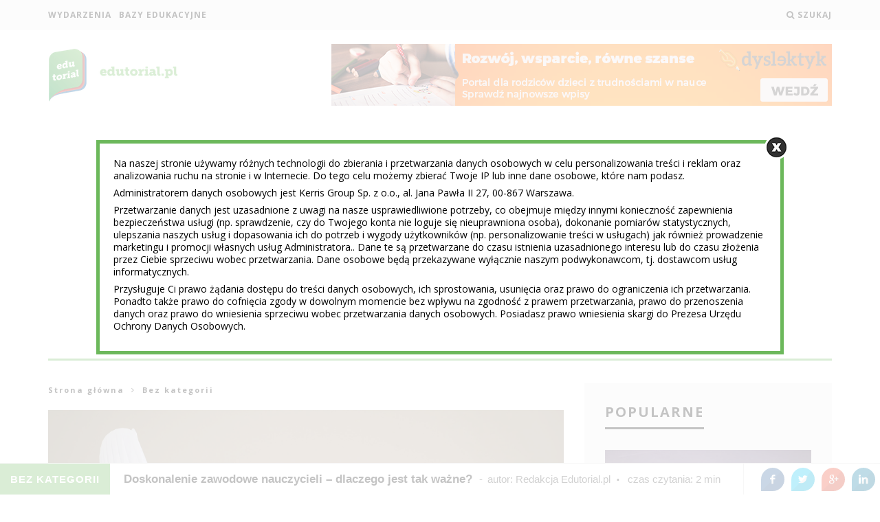

--- FILE ---
content_type: text/html; charset=UTF-8
request_url: https://edutorial.pl/bez-kategorii/doskonalenie-zawodowe-nauczycieli-dlaczego-jest-tak-wazne/
body_size: 23215
content:
<!DOCTYPE html>
<!--[if lt IE 7]><html lang="pl-PL" prefix="og: http://ogp.me/ns#" class="no-js lt-ie9 lt-ie8 lt-ie7"> <![endif]-->
<!--[if (IE 7)&!(IEMobile)]><html lang="pl-PL" prefix="og: http://ogp.me/ns#" class="no-js lt-ie9 lt-ie8"><![endif]-->
<!--[if (IE 8)&!(IEMobile)]><html lang="pl-PL" prefix="og: http://ogp.me/ns#" class="no-js lt-ie9"><![endif]-->
<!--[if gt IE 8]><!--> <html lang="pl-PL" prefix="og: http://ogp.me/ns#" class="no-js"><!--<![endif]-->

	<head>
	
		<meta charset="utf-8">
		<!-- Google Chrome Frame for IE -->
		<!--[if IE]><meta http-equiv="X-UA-Compatible" content="IE=edge" /><![endif]-->
		<!-- mobile meta -->
					<meta name="viewport" content="width=device-width, initial-scale=1.0"/>
		

		
		<link rel="pingback" href="https://edutorial.pl/xmlrpc.php">

		
		

		<!-- head extras -->
		<title>Doskonalenie zawodowe nauczycieli - dlaczego jest tak ważne? - Edutorial</title>
            <script type="text/javascript" id="wpuf-language-script">
                var error_str_obj = {
                    'required' : 'is required',
                    'mismatch' : 'does not match',
                    'validation' : 'is not valid'
                }
            </script>
            <script type="text/javascript">
var trackScrolling=false;
var trackScrollingPercentage=false;
var ScrollingPercentageNumber=25;
var stLogInterval=10*1000;
var cutOffTime=900;
var trackNoEvents=false;
var trackNoMaxTime=false;
var docTitle='Doskonalenie zawodowe nauczycieli &#8211; dlaczego jest tak ważne?';
</script>

<!-- Google Tag Manager for WordPress by gtm4wp.com -->
<script data-cfasync="false" data-pagespeed-no-defer>
	var gtm4wp_datalayer_name = "dataLayer";
	var dataLayer = dataLayer || [];
</script>
<!-- End Google Tag Manager for WordPress by gtm4wp.com -->
<link rel="canonical" href="https://edutorial.pl/bez-kategorii/doskonalenie-zawodowe-nauczycieli-dlaczego-jest-tak-wazne/" />
<meta property="og:locale" content="pl_PL" />
<meta property="og:type" content="article" />
<meta property="og:title" content="Doskonalenie zawodowe nauczycieli - dlaczego jest tak ważne? - Edutorial" />
<meta property="og:description" content="Zawód nauczyciela wiąże się nie tylko z czasem spędzonym w salach lekcyjnych z uczniami, z przygotowywaniem zajęć i sprawdzaniem prac. To szalenie odpowiedzialna praca, która wymaga nieustannego podnoszenia swoich kwalifikacji, aby proces dydaktyczny przynosił satysfakcjonujące rezultaty. Zmiany społeczne stawiają przed nauczycielami coraz to nowe wyzwania i doskonalenie zawodowe jest niezbędne, by im sprostać. Dlaczego tak &hellip;" />
<meta property="og:url" content="https://edutorial.pl/bez-kategorii/doskonalenie-zawodowe-nauczycieli-dlaczego-jest-tak-wazne/" />
<meta property="og:site_name" content="Edutorial" />
<meta property="article:section" content="Bez kategorii" />
<meta property="article:published_time" content="2022-12-19T12:33:33+01:00" />
<meta property="og:image" content="https://edutorial.pl/wp-content/uploads/2022/12/adobestock_170841987.jpeg" />
<meta property="og:image:secure_url" content="https://edutorial.pl/wp-content/uploads/2022/12/adobestock_170841987.jpeg" />
<meta property="og:image:width" content="1920" />
<meta property="og:image:height" content="1281" />
<meta name="twitter:card" content="summary" />
<meta name="twitter:description" content="Zawód nauczyciela wiąże się nie tylko z czasem spędzonym w salach lekcyjnych z uczniami, z przygotowywaniem zajęć i sprawdzaniem prac. To szalenie odpowiedzialna praca, która wymaga nieustannego podnoszenia swoich kwalifikacji, aby proces dydaktyczny przynosił satysfakcjonujące rezultaty. Zmiany społeczne stawiają przed nauczycielami coraz to nowe wyzwania i doskonalenie zawodowe jest niezbędne, by im sprostać. Dlaczego tak [&hellip;]" />
<meta name="twitter:title" content="Doskonalenie zawodowe nauczycieli - dlaczego jest tak ważne? - Edutorial" />
<meta name="twitter:image" content="https://edutorial.pl/wp-content/uploads/2022/12/adobestock_170841987.jpeg" />

<link rel='dns-prefetch' href='//s0.wp.com' />
<link rel='dns-prefetch' href='//fonts.googleapis.com' />
<link rel='dns-prefetch' href='//s.w.org' />
<link rel="alternate" type="application/rss+xml" title="Edutorial &raquo; Kanał z wpisami" href="https://edutorial.pl/feed/" />
<link rel="alternate" type="application/rss+xml" title="Edutorial &raquo; Kanał z komentarzami" href="https://edutorial.pl/comments/feed/" />
<link rel="alternate" type="application/rss+xml" title="Edutorial &raquo; Doskonalenie zawodowe nauczycieli &#8211; dlaczego jest tak ważne? Kanał z komentarzami" href="https://edutorial.pl/bez-kategorii/doskonalenie-zawodowe-nauczycieli-dlaczego-jest-tak-wazne/feed/" />
		<script type="text/javascript">
			window._wpemojiSettings = {"baseUrl":"https:\/\/s.w.org\/images\/core\/emoji\/11\/72x72\/","ext":".png","svgUrl":"https:\/\/s.w.org\/images\/core\/emoji\/11\/svg\/","svgExt":".svg","source":{"concatemoji":"https:\/\/edutorial.pl\/wp-includes\/js\/wp-emoji-release.min.js"}};
			!function(a,b,c){function d(a,b){var c=String.fromCharCode;l.clearRect(0,0,k.width,k.height),l.fillText(c.apply(this,a),0,0);var d=k.toDataURL();l.clearRect(0,0,k.width,k.height),l.fillText(c.apply(this,b),0,0);var e=k.toDataURL();return d===e}function e(a){var b;if(!l||!l.fillText)return!1;switch(l.textBaseline="top",l.font="600 32px Arial",a){case"flag":return!(b=d([55356,56826,55356,56819],[55356,56826,8203,55356,56819]))&&(b=d([55356,57332,56128,56423,56128,56418,56128,56421,56128,56430,56128,56423,56128,56447],[55356,57332,8203,56128,56423,8203,56128,56418,8203,56128,56421,8203,56128,56430,8203,56128,56423,8203,56128,56447]),!b);case"emoji":return b=d([55358,56760,9792,65039],[55358,56760,8203,9792,65039]),!b}return!1}function f(a){var c=b.createElement("script");c.src=a,c.defer=c.type="text/javascript",b.getElementsByTagName("head")[0].appendChild(c)}var g,h,i,j,k=b.createElement("canvas"),l=k.getContext&&k.getContext("2d");for(j=Array("flag","emoji"),c.supports={everything:!0,everythingExceptFlag:!0},i=0;i<j.length;i++)c.supports[j[i]]=e(j[i]),c.supports.everything=c.supports.everything&&c.supports[j[i]],"flag"!==j[i]&&(c.supports.everythingExceptFlag=c.supports.everythingExceptFlag&&c.supports[j[i]]);c.supports.everythingExceptFlag=c.supports.everythingExceptFlag&&!c.supports.flag,c.DOMReady=!1,c.readyCallback=function(){c.DOMReady=!0},c.supports.everything||(h=function(){c.readyCallback()},b.addEventListener?(b.addEventListener("DOMContentLoaded",h,!1),a.addEventListener("load",h,!1)):(a.attachEvent("onload",h),b.attachEvent("onreadystatechange",function(){"complete"===b.readyState&&c.readyCallback()})),g=c.source||{},g.concatemoji?f(g.concatemoji):g.wpemoji&&g.twemoji&&(f(g.twemoji),f(g.wpemoji)))}(window,document,window._wpemojiSettings);
		</script>
		<style type="text/css">
img.wp-smiley,
img.emoji {
	display: inline !important;
	border: none !important;
	box-shadow: none !important;
	height: 1em !important;
	width: 1em !important;
	margin: 0 .07em !important;
	vertical-align: -0.1em !important;
	background: none !important;
	padding: 0 !important;
}
</style>
<link rel='stylesheet' id='kerris_utis_css-css'  href='https://edutorial.pl/wp-content/plugins/kerris-utils/css/kerris_utils.css' type='text/css' media='all' />
<link rel='stylesheet' id='login-with-ajax-css'  href='https://edutorial.pl/wp-content/themes/15zine/plugins/login-with-ajax/widget.css' type='text/css' media='all' />
<link rel='stylesheet' id='contact-form-7-css'  href='https://edutorial.pl/wp-content/plugins/contact-form-7/includes/css/styles.css' type='text/css' media='all' />
<link rel='stylesheet' id='sb_bar-css'  href='https://edutorial.pl/wp-content/plugins/swft-bar/public/assets/css/sb-bar-public.css' type='text/css' media='all' />
<link rel='stylesheet' id='wmpci-public-style-css'  href='https://edutorial.pl/wp-content/plugins/wp-modal-popup-with-cookie-integration/assets/css/wmpci-public.css' type='text/css' media='all' />
<link rel='stylesheet' id='wpProQuiz_front_style-css'  href='https://edutorial.pl/wp-content/plugins/wp-pro-quiz/css/wpProQuiz_front.min.css' type='text/css' media='all' />
<link rel='stylesheet' id='jetpack-widget-social-icons-styles-css'  href='https://edutorial.pl/wp-content/plugins/jetpack/modules/widgets/social-icons/social-icons.css' type='text/css' media='all' />
<link rel='stylesheet' id='sendpress-fe-css-css'  href='https://edutorial.pl/wp-content/plugins/sendpress/css/front-end.css' type='text/css' media='all' />
<link rel='stylesheet' id='cb-main-stylesheet-css'  href='https://edutorial.pl/wp-content/themes/15zine/library/css/style.css' type='text/css' media='all' />
<link rel='stylesheet' id='cb-font-stylesheet-css'  href='//fonts.googleapis.com/css?family=Open+Sans%3A400%2C700&#038;subset=latin%2Clatin-ext&#038;ver=2.0.2' type='text/css' media='all' />
<!--[if lt IE 10]>
<link rel='stylesheet' id='cb-ie-only-css'  href='https://edutorial.pl/wp-content/themes/15zine/library/css/ie.css' type='text/css' media='all' />
<![endif]-->
<link rel='stylesheet' id='fontawesome-css'  href='https://edutorial.pl/wp-content/themes/15zine/library/css/font-awesome-4.4.0/css/font-awesome.min.css' type='text/css' media='all' />
<link rel='stylesheet' id='cb-child-main-stylesheet-css'  href='https://edutorial.pl/wp-content/themes/15zine-child/style.css?ver=20240725095622' type='text/css' media='all' />
<link rel='stylesheet' id='wpuf-css-css'  href='https://edutorial.pl/wp-content/plugins/wp-user-frontend/assets/css/frontend-forms.css' type='text/css' media='all' />
<link rel='stylesheet' id='jquery-ui-css'  href='https://edutorial.pl/wp-content/plugins/wp-user-frontend/assets/css/jquery-ui-1.9.1.custom.css' type='text/css' media='all' />
<link rel='stylesheet' id='wpuf-sweetalert2-css'  href='https://edutorial.pl/wp-content/plugins/wp-user-frontend/assets/vendor/sweetalert2/dist/sweetalert2.css' type='text/css' media='all' />
<link rel='stylesheet' id='social-logos-css'  href='https://edutorial.pl/wp-content/plugins/jetpack/_inc/social-logos/social-logos.min.css' type='text/css' media='all' />
<link rel='stylesheet' id='jetpack_css-css'  href='https://edutorial.pl/wp-content/plugins/jetpack/css/jetpack.css' type='text/css' media='all' />
<script type='text/javascript' src='https://edutorial.pl/wp-includes/js/jquery/jquery.js'></script>
<script type='text/javascript' src='https://edutorial.pl/wp-includes/js/jquery/jquery-migrate.min.js'></script>
<script type='text/javascript' src='https://edutorial.pl/wp-content/plugins/kerris-utils/js/kerris_utils.js'></script>
<script type='text/javascript'>
/* <![CDATA[ */
var LWA = {"ajaxurl":"https:\/\/edutorial.pl\/wp-admin\/admin-ajax.php"};
/* ]]> */
</script>
<script type='text/javascript' src='https://edutorial.pl/wp-content/themes/15zine/plugins/login-with-ajax/login-with-ajax.js'></script>
<script type='text/javascript'>
/* <![CDATA[ */
var admin_urls = {"admin_ajax":"https:\/\/edutorial.pl\/wp-admin\/admin-ajax.php","post_id":"8335","postNonce":"53924ee19a"};
/* ]]> */
</script>
<script type='text/javascript' src='https://edutorial.pl/wp-content/plugins/swft-bar/public/assets/js/sb-bar-public.js'></script>
<script type='text/javascript'>
/* <![CDATA[ */
var ajax_object = {"ajaxurl":"https:\/\/edutorial.pl\/wp-admin\/admin-ajax.php","fill_notice":"Some Required Fields are not filled!"};
/* ]]> */
</script>
<script type='text/javascript' src='https://edutorial.pl/wp-content/plugins/wp-user-frontend/assets/js/billing-address.js'></script>
<script type='text/javascript'>
/* <![CDATA[ */
var sendpress = {"invalidemail":"Podaj sw\u00f3j adres e-mail","missingemail":"Podaj sw\u00f3j adres e-mail","required":"Please enter all the required fields. <br> Required fields are marked with an (*)","ajaxurl":"https:\/\/edutorial.pl\/wp-admin\/admin-ajax.php"};
/* ]]> */
</script>
<script type='text/javascript' src='https://edutorial.pl/wp-content/plugins/sendpress/js/sendpress.signup.js'></script>
<script type='text/javascript' src='https://edutorial.pl/wp-content/themes/15zine/library/js/modernizr.custom.min.js'></script>
<script type='text/javascript' src='https://edutorial.pl/wp-content/themes/15zine-child/js/scripts.js?ver=20230419124934'></script>
<script type='text/javascript' src='https://edutorial.pl/wp-includes/js/jquery/ui/core.min.js'></script>
<script type='text/javascript' src='https://edutorial.pl/wp-includes/js/jquery/ui/datepicker.min.js'></script>
<script type='text/javascript' src='https://edutorial.pl/wp-includes/js/jquery/ui/widget.min.js'></script>
<script type='text/javascript' src='https://edutorial.pl/wp-includes/js/jquery/ui/mouse.min.js'></script>
<script type='text/javascript' src='https://edutorial.pl/wp-includes/js/plupload/moxie.min.js'></script>
<script type='text/javascript' src='https://edutorial.pl/wp-includes/js/plupload/plupload.min.js'></script>
<script type='text/javascript'>
/* <![CDATA[ */
var pluploadL10n = {"queue_limit_exceeded":"Pr\u00f3bowano doda\u0107 do kolejki zbyt wiele plik\u00f3w.","file_exceeds_size_limit":"Plik \u201e%s\u201d przekracza maksymalny dopuszczalny rozmiar plik\u00f3w wysy\u0142anych na t\u0119 witryn\u0119.","zero_byte_file":"Ten plik jest pusty. Prosz\u0119 spr\u00f3bowa\u0107 wys\u0142a\u0107 inny.","invalid_filetype":"Przepraszamy, ze wzgl\u0119d\u00f3w bezpiecze\u0144stwa ten typ pliku nie jest dozwolony.","not_an_image":"Ten plik nie jest obrazkiem. Prosz\u0119 spr\u00f3bowa\u0107 wys\u0142a\u0107 inny plik.","image_memory_exceeded":"Limit pami\u0119ci zosta\u0142 przekroczony. Prosz\u0119 spr\u00f3bowa\u0107 wys\u0142a\u0107 mniejszy plik.","image_dimensions_exceeded":"Rozmiar tego pliku przekracza dopuszczalny. Prosz\u0119 spr\u00f3bowa\u0107 wys\u0142a\u0107 inny.","default_error":"Wyst\u0105pi\u0142 b\u0142\u0105d podczas wysy\u0142ania pliku na serwer. Prosz\u0119 spr\u00f3bowa\u0107 ponownie p\u00f3\u017aniej.","missing_upload_url":"W konfiguracji znajduje si\u0119 b\u0142\u0105d. Prosz\u0119 skontaktowa\u0107 si\u0119 z administratorem serwera.","upload_limit_exceeded":"Mo\u017cesz wys\u0142a\u0107 tylko jeden plik.","http_error":"B\u0142\u0105d HTTP.","upload_failed":"Wysy\u0142anie nie powiod\u0142o si\u0119.","big_upload_failed":"Spr\u00f3buj wys\u0142a\u0107 plik przy pomocy %1$sformularza w HTML-u%2$s.","big_upload_queued":"Rozmiar pliku \u201e%s\u201d przekracza maksymalny dopuszczalny rozmiar pliku przesy\u0142anego przez skrypt wysy\u0142aj\u0105cy w przegl\u0105darce.","io_error":"B\u0142\u0105d wej\u015bcia\/wyj\u015bcia.","security_error":"B\u0142\u0105d zabezpiecze\u0144.","file_cancelled":"Wysy\u0142anie pliku zosta\u0142o anulowane.","upload_stopped":"Wysy\u0142anie zosta\u0142o zatrzymane.","dismiss":"Odrzu\u0107","crunching":"Dzielenie\u2026","deleted":"zosta\u0142 przeniesiony do kosza.","error_uploading":"Nie uda\u0142o si\u0119 wys\u0142a\u0107 pliku \u201e%s\u201d na serwer."};
/* ]]> */
</script>
<script type='text/javascript' src='https://edutorial.pl/wp-includes/js/plupload/handlers.min.js'></script>
<script type='text/javascript' src='https://edutorial.pl/wp-content/plugins/wp-user-frontend/assets/js/jquery-ui-timepicker-addon.js'></script>
<script type='text/javascript' src='https://edutorial.pl/wp-includes/js/jquery/ui/sortable.min.js'></script>
<script type='text/javascript'>
/* <![CDATA[ */
var wpuf_frontend_upload = {"confirmMsg":"Are you sure?","delete_it":"Yes, delete it","cancel_it":"No, cancel it","nonce":"dd8342700b","ajaxurl":"https:\/\/edutorial.pl\/wp-admin\/admin-ajax.php","plupload":{"url":"https:\/\/edutorial.pl\/wp-admin\/admin-ajax.php?nonce=ddaea281d2","flash_swf_url":"https:\/\/edutorial.pl\/wp-includes\/js\/plupload\/plupload.flash.swf","filters":[{"title":"Allowed Files","extensions":"*"}],"multipart":true,"urlstream_upload":true,"warning":"Maximum number of files reached!","size_error":"The file you have uploaded exceeds the file size limit. Please try again.","type_error":"You have uploaded an incorrect file type. Please try again."}};
/* ]]> */
</script>
<script type='text/javascript' src='https://edutorial.pl/wp-content/plugins/wp-user-frontend/assets/js/upload.js'></script>
<script type='text/javascript'>
/* <![CDATA[ */
var wpuf_frontend = {"ajaxurl":"https:\/\/edutorial.pl\/wp-admin\/admin-ajax.php","error_message":"Please fix the errors to proceed","nonce":"dd8342700b","word_limit":"Word limit reached","cancelSubMsg":"Are you sure you want to cancel your current subscription ?","delete_it":"Yes","cancel_it":"No"};
/* ]]> */
</script>
<script type='text/javascript' src='https://edutorial.pl/wp-content/plugins/wp-user-frontend/assets/js/frontend-form.min.js'></script>
<script type='text/javascript' src='https://edutorial.pl/wp-content/plugins/wp-user-frontend/assets/vendor/sweetalert2/dist/sweetalert2.js'></script>
<link rel="EditURI" type="application/rsd+xml" title="RSD" href="https://edutorial.pl/xmlrpc.php?rsd" />
<link rel="wlwmanifest" type="application/wlwmanifest+xml" href="https://edutorial.pl/wp-includes/wlwmanifest.xml" /> 
<meta name="generator" content="WordPress 4.0" />
<link rel='shortlink' href='https://wp.me/p7Bt9U-2ar' />
<link rel="alternate" type="application/json+oembed" href="https://edutorial.pl/wp-json/oembed/1.0/embed?url=https%3A%2F%2Fedutorial.pl%2Fbez-kategorii%2Fdoskonalenie-zawodowe-nauczycieli-dlaczego-jest-tak-wazne%2F" />
<link rel="alternate" type="text/xml+oembed" href="https://edutorial.pl/wp-json/oembed/1.0/embed?url=https%3A%2F%2Fedutorial.pl%2Fbez-kategorii%2Fdoskonalenie-zawodowe-nauczycieli-dlaczego-jest-tak-wazne%2F&#038;format=xml" />

<!-- Google Tag Manager for WordPress by gtm4wp.com -->
<!-- GTM Container placement set to automatic -->
<script data-cfasync="false" data-pagespeed-no-defer>
	var dataLayer_content = {"pagePostType":"post","pagePostType2":"single-post","pageCategory":["bez-kategorii"],"pagePostAuthorID":1,"pagePostAuthor":"Redakcja Edutorial.pl"};
	dataLayer.push( dataLayer_content );
</script>
<script data-cfasync="false">
(function(w,d,s,l,i){w[l]=w[l]||[];w[l].push({'gtm.start':
new Date().getTime(),event:'gtm.js'});var f=d.getElementsByTagName(s)[0],
j=d.createElement(s),dl=l!='dataLayer'?'&l='+l:'';j.async=true;j.src=
'///gtm.'+'js?id='+i+dl;f.parentNode.insertBefore(j,f);
})(window,document,'script','dataLayer','GTM-M8JDLPCN');
</script>
<!-- End Google Tag Manager -->
<!-- End Google Tag Manager for WordPress by gtm4wp.com -->        <style>

        </style>
        
<link rel='dns-prefetch' href='//v0.wordpress.com'/>
<style type='text/css'>img#wpstats{display:none}</style><style> #cb-next-previous-posts { display: none !important; } </style><style> .kerris-related { display: none !important; } </style><style> .kerris-navigation--prev { display: none !important; } </style><style>
			#sb_super_bar.default .sb_text-size a,
			#sb_super_bar.default .sb_text-size span,
			#sb_super_bar.default .sb_prev-next-posts .sb_next_post_info span.sb_category { background-color: #6db85c !important; }
			#sb_super_bar.default .sbprogress-bar, #sb_super_bar.default .sb_text-size a:hover { background-color: hsl(110, 40%, 45%) !important; }
			#sb_super_bar.default .sb_prev-next-posts > a { color: #6db85c !important; }
		</style><!-- Hotjar Tracking Code for http://edutorial.pl/ -->
<script>
    (function(h,o,t,j,a,r){
        h.hj=h.hj||function(){(h.hj.q=h.hj.q||[]).push(arguments)};
        h._hjSettings={hjid:140515,hjsv:5};
        a=o.getElementsByTagName('head')[0];
        r=o.createElement('script');r.async=1;
        r.src=t+h._hjSettings.hjid+j+h._hjSettings.hjsv;
        a.appendChild(r);
    })(window,document,'//static.hotjar.com/c/hotjar-','.js?sv=');
</script>
<script>
  (function(i,s,o,g,r,a,m){i['GoogleAnalyticsObject']=r;i[r]=i[r]||function(){
  (i[r].q=i[r].q||[]).push(arguments)},i[r].l=1*new Date();a=s.createElement(o),
  m=s.getElementsByTagName(o)[0];a.async=1;a.src=g;m.parentNode.insertBefore(a,m)
  })(window,document,'script','//www.google-analytics.com/analytics.js','ga');

  ga('create', 'UA-67582653-1', 'auto');
  ga('require', 'displayfeatures');
  ga('send', 'pageview');

</script>
<!-- Facebook Pixel Code -->
<script>
!function(f,b,e,v,n,t,s){if(f.fbq)return;n=f.fbq=function(){n.callMethod?
n.callMethod.apply(n,arguments):n.queue.push(arguments)};if(!f._fbq)f._fbq=n;
n.push=n;n.loaded=!0;n.version='2.0';n.queue=[];t=b.createElement(e);t.async=!0;
t.src=v;s=b.getElementsByTagName(e)[0];s.parentNode.insertBefore(t,s)}(window,
document,'script','https://connect.facebook.net/en_US/fbevents.js');

fbq('init', '1211936332202002');
fbq('track', "PageView");</script>
<noscript><img height="1" width="1" style="display:none"
src="https://www.facebook.com/tr?id=1211936332202002&ev=PageView&noscript=1"
/></noscript>
<!-- End Facebook Pixel Code --><style type="text/css"> .cb-stuck #cb-nav-bar .cb-main-nav #cb-nav-logo, #cb-nav-bar .cb-main-nav #cb-nav-logo img { width: 120px; }#cb-nav-bar .cb-mega-menu-columns .cb-sub-menu > li > a { color: #6db85c; } .cb-entry-content a:hover {color:#6db85c; } .cb-entry-content a:active {color:#6db85c; } .cb-entry-content a:visited {color:#1e73be; }.cb-review-box .cb-bar .cb-overlay span { background: #6db85c; }.cb-review-box i { color: #6db85c; }.cb-meta-style-1 .cb-article-meta { background: rgba(0, 0, 0, 0.25); } .cb-module-block .cb-meta-style-2 img, .cb-grid-x .cb-grid-img img  { opacity: 0.75; }@media only screen and (min-width: 768px) { .cb-module-block .cb-meta-style-1:hover .cb-article-meta { background: rgba(0, 0, 0, 0.75); } .cb-module-block .cb-meta-style-2:hover img, .cb-grid-x .cb-grid-feature:hover img { opacity: 0.25; } }.cb-menu-light #cb-nav-bar .cb-main-nav, .cb-stuck.cb-menu-light #cb-nav-bar .cb-nav-bar-wrap { border-bottom-color: #6db85c; }.cb-mm-on.cb-menu-light #cb-nav-bar .cb-main-nav > li:hover, .cb-mm-on.cb-menu-dark #cb-nav-bar .cb-main-nav > li:hover { background: #6db85c; }</style><!-- end custom css --><style type="text/css">body, #respond, .cb-font-body { font-family: 'Open Sans', sans-serif; } h1, h2, h3, h4, h5, h6, .cb-font-header, #bbp-user-navigation, .cb-byline{ font-family:'Open Sans', sans-serif; }</style><style>.cb-mm-on #cb-nav-bar .cb-main-nav .menu-item-92:hover, .cb-mm-on #cb-nav-bar .cb-main-nav .menu-item-92:focus { background:# !important ; }
.cb-mm-on #cb-nav-bar .cb-main-nav .menu-item-92 .cb-big-menu { border-top-color: #; }
.cb-mm-on #cb-nav-bar .cb-main-nav .menu-item-2262:hover, .cb-mm-on #cb-nav-bar .cb-main-nav .menu-item-2262:focus { background:# !important ; }
.cb-mm-on #cb-nav-bar .cb-main-nav .menu-item-2262 .cb-big-menu { border-top-color: #; }
.cb-mm-on #cb-nav-bar .cb-main-nav .menu-item-415:hover, .cb-mm-on #cb-nav-bar .cb-main-nav .menu-item-415:focus { background:# !important ; }
.cb-mm-on #cb-nav-bar .cb-main-nav .menu-item-415 .cb-big-menu { border-top-color: #; }
.cb-mm-on #cb-nav-bar .cb-main-nav .menu-item-501:hover, .cb-mm-on #cb-nav-bar .cb-main-nav .menu-item-501:focus { background:# !important ; }
.cb-mm-on #cb-nav-bar .cb-main-nav .menu-item-501 .cb-big-menu { border-top-color: #; }
.cb-mm-on #cb-nav-bar .cb-main-nav .menu-item-90:hover, .cb-mm-on #cb-nav-bar .cb-main-nav .menu-item-90:focus { background:# !important ; }
.cb-mm-on #cb-nav-bar .cb-main-nav .menu-item-90 .cb-big-menu { border-top-color: #; }
.cb-mm-on #cb-nav-bar .cb-main-nav .menu-item-500:hover, .cb-mm-on #cb-nav-bar .cb-main-nav .menu-item-500:focus { background:# !important ; }
.cb-mm-on #cb-nav-bar .cb-main-nav .menu-item-500 .cb-big-menu { border-top-color: #; }</style><link rel="icon" href="https://edutorial.pl/wp-content/uploads/2015/09/edutorial_rgb-125x125.png" sizes="32x32" />
<link rel="icon" href="https://edutorial.pl/wp-content/uploads/2015/09/edutorial_rgb-300x300.png" sizes="192x192" />
<link rel="apple-touch-icon-precomposed" href="https://edutorial.pl/wp-content/uploads/2015/09/edutorial_rgb-300x300.png" />
<meta name="msapplication-TileImage" content="https://edutorial.pl/wp-content/uploads/2015/09/edutorial_rgb-300x300.png" />
			<style type="text/css" id="wp-custom-css">
				/*
Welcome to Custom CSS!

To learn how this works, see http://wp.me/PEmnE-Bt
*/
.cb-footer-widget.widget_categories ul {
	font-size: 0;
	padding: 0;
	text-align: center;
}

.cb-footer-widget.widget_categories li {
	list-style: none;
	padding: 5px 10px;
	background: rgb(89,164,82);
	display: inline-block;
	margin-right: 5px;
	margin-bottom: 5px;
	font-weight: 700;
	font-size: 10px;
	text-transform: uppercase;
	color: #000;
}

.cb-footer-widget.widget_categories li:hover {
	background: rgb(109,184,92);
}

.cb-footer-widget.widget_categories li a {
	color: #000 !important;
}

/*
	CSS Migrated from Jetpack:
*/

/*
Welcome to Custom CSS!

To learn how this works, see http://wp.me/PEmnE-Bt
*/
.cb-footer-widget.widget_categories ul {
	font-size: 0;
	padding: 0;
	text-align: center;
}

.cb-footer-widget.widget_categories li {
	list-style: none;
	padding: 5px 10px;
	background: rgb(89,164,82);
	display: inline-block;
	margin-right: 5px;
	margin-bottom: 5px;
	font-weight: 700;
	font-size: 10px;
	text-transform: uppercase;
	color: #000;
}

.cb-footer-widget.widget_categories li:hover {
	background: rgb(109,184,92);
}

.cb-footer-widget.widget_categories li a {
	color: #000 !important;
}

#cb-content .your-subject .wpcf7-select{
    width: 100%;
    height: 60px;
    border: 0;
    padding: 16px;
    color: #858585;
    background: #e1e1e1;
    outline: 0;
}
label.acceptance{
		text-transform: none;
    font-weight: 300;
    letter-spacing: 0;
    font-size: 11px;
}
label.acceptance .wpcf7-form-control-wrap{
    margin: 0;
    margin-right: 10px;
display:inline-block;
}

.wmpci-popup-body {
    width: 97%;
    max-width: 1000px;
    height: auto;
}
.wpmci-popup-cnt-inr-wrp p {
    font-size: 12px;
    margin: 0 0 0.5em 0 !important;
    line-height: 1.3;
    text-align: left;
	line-height: 1.1;
}
@media (min-width: 1200px) {
    .wpmci-popup-cnt-inr-wrp p {
        font-size: 14px;
			line-height: 1.3;
    }
}
			</style>
				<!-- end head extras -->
<script async src="https://pagead2.googlesyndication.com/pagead/js/adsbygoogle.js?client=ca-pub-6634168622074698"
     crossorigin="anonymous"></script>
	</head>

	<body class="post-template-default single single-post postid-8335 single-format-standard  cb-sidebar-right cb-sticky-mm cb-nav-logo-on cb-logo-nav-sticky cb-sticky-sb-on cb-tm-light cb-body-light cb-menu-light cb-mm-dark cb-footer-dark cb-m-sticky cb-sw-tm-fw cb-sw-header-fw cb-sw-menu-fw cb-sw-footer-fw cb-menu-al-center cb-fis-b-standard-uncrop cb-fis-tl-st-below">
	
		
		<div id="cb-outer-container">

			
				<div id="cb-top-menu" class="clearfix cb-font-header ">
					<div class="wrap clearfix cb-site-padding cb-top-menu-wrap">
						
													<div class="cb-left-side cb-mob">
								
								<a href="#" id="cb-mob-open" class="cb-link"><i class="fa fa-bars"></i></a>
												<div id="mob-logo" class="cb-top-logo">
					<a title="Edutorial - Portal edukacyjny dla wszystkich, którzy chcą wiedzieć więcej" href="https://edutorial.pl">
						<img src="https://edutorial.pl/wp-content/uploads/2017/03/edutorial-logo-rgb-color-text-1.png" alt=" logo" data-at2x="https://edutorial.pl/wp-content/uploads/2017/03/edutorial-logo-rgb-color-text-1-retina.png">
					</a>
				</div>
										</div>
												<ul class="cb-top-nav cb-left-side"><li id="menu-item-2663" class="menu-item menu-item-type-custom menu-item-object-custom menu-item-2663"><a href="https://edutorial.pl/wydarzenia/">Wydarzenia</a></li>
<li id="menu-item-5749" class="menu-item menu-item-type-custom menu-item-object-custom menu-item-5749"><a href="https://edutorial.pl/bazy/">Bazy edukacyjne</a></li>
</ul>												<ul class="cb-top-nav cb-right-side">
			<!--<li class="fb"><a title="Odwiedź nas na Facebooku" href="https://www.facebook.com/edutorialpl/" target="_blank"><span>Odwiedź nas na</span><i class="fa fa-facebook-official"></i></a></li>-->
			<li class="fb"><div class="fb-like" data-href="https://facebook.com/edutorialpl" data-layout="button_count" data-action="like" data-show-faces="false" data-share="false"></div></li>
			<!--<li><a title="Wydarzenia" href="https://edutorial.pl/wydarzenia/"><span>Wydarzenia</span></a></li>-->
			<li class="cb-icon-search"><a href="#" title="Szukaj" id="cb-s-trigger"><i class="fa fa-search"></i> <span class="cb-search-title">Szukaj</span></a></li></ul>					</div>
				</div>
				<div id="cb-mob-menu">
					<a href="#" id="cb-mob-close" class="cb-link"><i class="fa cb-times"></i></a>
					<div class="cb-mob-menu-wrap">
						<ul class="cb-mobile-nav cb-top-nav"><li id="menu-item-4551" class="menu-item menu-item-type-taxonomy menu-item-object-category menu-item-4551"><a href="https://edutorial.pl/edutech/">EduTech</a></li>
<li id="menu-item-4552" class="menu-item menu-item-type-taxonomy menu-item-object-category menu-item-4552"><a href="https://edutorial.pl/lifestyle/">Lifestyle</a></li>
<li id="menu-item-4553" class="menu-item menu-item-type-taxonomy menu-item-object-category menu-item-4553"><a href="https://edutorial.pl/nauka/">Nauka</a></li>
<li id="menu-item-4554" class="menu-item menu-item-type-taxonomy menu-item-object-category menu-item-4554"><a href="https://edutorial.pl/przedsiebiorczosc/">Przedsiębiorczość</a></li>
<li id="menu-item-4555" class="menu-item menu-item-type-taxonomy menu-item-object-category menu-item-4555"><a href="https://edutorial.pl/rozwoj-osobisty/">Rozwój osobisty</a></li>
<li id="menu-item-4556" class="menu-item menu-item-type-taxonomy menu-item-object-category menu-item-4556"><a href="https://edutorial.pl/rynek-edukacyjny/">Rynek edu</a></li>
<li id="menu-item-4549" class="menu-item menu-item-type-post_type_archive menu-item-object-wydarzenia menu-item-4549"><a href="https://edutorial.pl/wydarzenia/">Wydarzenia</a></li>
<li id="menu-item-4550" class="menu-item menu-item-type-post_type_archive menu-item-object-jobs menu-item-4550"><a href="https://edutorial.pl/oferty-pracy/">Oferty pracy</a></li>
<li id="menu-item-4548" class="menu-item menu-item-type-post_type menu-item-object-page menu-item-4548"><a href="https://edutorial.pl/o-nas/">O nas</a></li>
</ul>					</div>
				</div>
			
			<div id="cb-container" class="clearfix" >				
									<header id="cb-header" class="cb-header  " role="banner">

						<div id="cb-logo-box" class="cb-logo-left wrap">
											<div id="logo">
					<a title="Edutorial - Portal edukacyjny dla wszystkich, którzy chcą wiedzieć więcej" href="https://edutorial.pl">
						<img src="https://edutorial.pl/wp-content/uploads/2017/03/edutorial-logo-rgb-color-mini.png" alt=" logo" data-at2x="https://edutorial.pl/wp-content/uploads/2017/03/edutorial-logo-rgb-color.png">
					</a>
				</div>
																		<div class="reklama-header-banner">
									<a title="Dyslektyk" href="http://dyslektyk.pl/" target="_blank"><img alt="Dyslektyk" title="Dyslektyk" src="https://edutorial.pl/wp-content/uploads/2017/12/dyslektyk_a_728x90.png"></a>								</div>
													</div>

					</header>
				
				<div id="cb-lwa" class="cb-lwa-modal cb-modal"><div class="cb-close-m cb-ta-right"><i class="fa cb-times"></i></div>
<div class="cb-lwa-modal-inner cb-modal-inner cb-light-loader cb-pre-load cb-font-header clearfix">
    <div class="lwa lwa-default clearfix">
                
                    <div class="cb-lwa-logo cb-ta-center">
                <img src="https://edutorial.pl/wp-content/uploads/2015/09/edutorial_rgb.png" alt=" logo" data-at2x="https://edutorial.pl/wp-content/uploads/2015/09/edutorial_rgb.png">
            </div>


        <form class="lwa-form cb-form cb-form-active clearfix" action="https://edutorial.pl/wp-login.php" method="post">
            
            <div class="cb-form-body">
                <input class="cb-form-input cb-form-input-username" type="text" name="log" placeholder="Username">
                <input class="cb-form-input" type="password" name="pwd" placeholder="Password">
                	<div class="g-recaptcha" data-sitekey="6LdOHRAUAAAAADkzavrKf5m1ppgu64uUfrjiSnw1"></div>
                <span class="lwa-status cb-ta-center"></span>
                <div class="cb-submit cb-ta-center">
                  <input type="submit" name="wp-submit" class="lwa_wp-submit cb-submit-form" value="Log In" tabindex="100" />
                  <input type="hidden" name="lwa_profile_link" value="" />
                  <input type="hidden" name="login-with-ajax" value="login" />
                </div>
                
                <div class="cb-lost-password cb-extra cb-ta-center">
                                          <a class="lwa-links-remember cb-title-trigger cb-trigger-pass" href="https://edutorial.pl/wp-login.php?action=lostpassword" title="Lost your password?">Lost your password?</a>
                                     </div>
           </div>
        </form>
        
                <form class="lwa-remember cb-form clearfix" action="https://edutorial.pl/wp-login.php?action=lostpassword" method="post">

            <div class="cb-form-body">

                <input type="text" name="user_login" class="lwa-user-remember cb-form-input" placeholder="Enter username or email">
                                <span class="lwa-status cb-ta-center"></span>

                 <div class="cb-submit cb-ta-center">
                        <input type="submit" value="Get New Password" class="lwa-button-remember cb-submit-form" />
                        <input type="hidden" name="login-with-ajax" value="remember" />
                 </div>
            </div>

        </form>
            </div>
</div></div><div id="cb-menu-search" class="cb-s-modal cb-modal"><div class="cb-close-m cb-ta-right"><i class="fa cb-times"></i></div><div class="cb-s-modal-inner cb-pre-load cb-light-loader cb-modal-inner cb-font-header cb-mega-three cb-mega-posts clearfix"><form role="search" method="get" class="cb-search" action="https://edutorial.pl/">

    <input type="text" class="cb-search-field cb-font-header" placeholder="Szukaj" value="" name="s" title="" autocomplete="off">
    <button class="cb-search-submit" type="submit" value=""><i class="fa fa-search"></i></button>
    
</form><div id="cb-s-results"></div></div></div>
									 <nav id="cb-nav-bar" class="clearfix " role="navigation">
						<div class="cb-nav-bar-wrap cb-site-padding clearfix cb-font-header  cb-menu-fw">
							<ul class="cb-main-nav wrap clearfix"><li id="menu-item-92" class="menu-item menu-item-type-taxonomy menu-item-object-category menu-item-92"><a href="https://edutorial.pl/edutech/">EduTech</a></li>
<li id="menu-item-2262" class="menu-item menu-item-type-taxonomy menu-item-object-category menu-item-2262"><a href="https://edutorial.pl/lifestyle/">Lifestyle</a></li>
<li id="menu-item-415" class="menu-item menu-item-type-taxonomy menu-item-object-category menu-item-415"><a href="https://edutorial.pl/nauka/">Nauka</a></li>
<li id="menu-item-501" class="menu-item menu-item-type-taxonomy menu-item-object-category menu-item-501"><a href="https://edutorial.pl/przedsiebiorczosc/">Przedsiębiorczość</a></li>
<li id="menu-item-90" class="menu-item menu-item-type-taxonomy menu-item-object-category menu-item-90"><a href="https://edutorial.pl/rozwoj-osobisty/">Rozwój</a></li>
<li id="menu-item-500" class="menu-item menu-item-type-taxonomy menu-item-object-category menu-item-500"><a href="https://edutorial.pl/rynek-edukacyjny/">Rynek edu</a></li>
<li id="menu-item-4731" class="search-hidden menu-item menu-item-type-custom menu-item-object-custom menu-item-4731"><a href="#"><i class="fa fa-search"></i></a></li>
<li id="cb-nav-logo" class="cb-logo-nav-sticky-type" style="padding-top: 12px"><a title="Edutorial - Portal edukacyjny dla wszystkich, którzy chcą wiedzieć więcej" href="https://edutorial.pl"><img src="https://edutorial.pl/wp-content/uploads/2017/03/edutorial-logo-rgb-color-text-1.png" alt="site logo" data-at2x="https://edutorial.pl/wp-content/uploads/2017/03/edutorial-logo-rgb-color-text-1-retina.png" ></a></li></ul>						</div>
					</nav>
				
<div id="cb-content" class="wrap clearfix">

	
		<div id="main" class="cb-main" role="main">

			<div class="cb-breadcrumbs"><a href="https://edutorial.pl">Strona główna</a><i class="fa fa-angle-right"></i><div itemscope itemtype="http://data-vocabulary.org/Breadcrumb"><a href="https://edutorial.pl/bez-kategorii/" title="Zobacz wszystkie posty z Bez kategorii" itemprop="url"><span itemprop="title">Bez kategorii</span></a></div></div>
			<article id="post-8335" class="clearfix post-8335 post type-post status-publish format-standard has-post-thumbnail hentry category-bez-kategorii" role="article">

				<div  id="cb-featured-image" class="cb-fis cb-fis-block-standard"><div class="cb-mask"><img width="1920" height="1281" src="[data-uri]" data-lazy-type="image" data-lazy-src="https://edutorial.pl/wp-content/uploads/2022/12/adobestock_170841987.jpeg" class="lazy lazy-hidden attachment-cb-full-full size-cb-full-full wp-post-image" alt="Young Adults With Different Occupations" data-lazy-srcset="https://edutorial.pl/wp-content/uploads/2022/12/adobestock_170841987.jpeg 1920w, https://edutorial.pl/wp-content/uploads/2022/12/adobestock_170841987-300x200.jpeg 300w, https://edutorial.pl/wp-content/uploads/2022/12/adobestock_170841987-768x512.jpeg 768w, https://edutorial.pl/wp-content/uploads/2022/12/adobestock_170841987-1024x683.jpeg 1024w, https://edutorial.pl/wp-content/uploads/2022/12/adobestock_170841987-360x240.jpeg 360w" data-lazy-sizes="(max-width: 1920px) 100vw, 1920px" /><noscript><img width="1920" height="1281" src="https://edutorial.pl/wp-content/uploads/2022/12/adobestock_170841987.jpeg" class="attachment-cb-full-full size-cb-full-full wp-post-image" alt="Young Adults With Different Occupations" srcset="https://edutorial.pl/wp-content/uploads/2022/12/adobestock_170841987.jpeg 1920w, https://edutorial.pl/wp-content/uploads/2022/12/adobestock_170841987-300x200.jpeg 300w, https://edutorial.pl/wp-content/uploads/2022/12/adobestock_170841987-768x512.jpeg 768w, https://edutorial.pl/wp-content/uploads/2022/12/adobestock_170841987-1024x683.jpeg 1024w, https://edutorial.pl/wp-content/uploads/2022/12/adobestock_170841987-360x240.jpeg 360w" sizes="(max-width: 1920px) 100vw, 1920px" /></noscript></div><div class="cb-entry-header cb-meta clearfix"><h1 class="entry-title cb-entry-title cb-title" itemprop="headline">Doskonalenie zawodowe nauczycieli &#8211; dlaczego jest tak ważne?</h1><div class="cb-byline"><span class="cb-author"> <a href="https://edutorial.pl/author/edutoradm/">Redakcja Edutorial.pl</a></span><span class="cb-separator"><i class="fa fa-times"></i></span><span class="cb-date"><time class="updated" datetime="2022-12-19">19 Gru 2022</time></span></div><div class="cb-post-meta"><span class="cb-category cb-element"><a href="https://edutorial.pl/bez-kategorii/" title="Zobacz wszystkie posty z Bez kategorii">Bez kategorii</a></span></div></div></div>
					<section class="cb-entry-content clearfix" >

					<div class="ttr_start"></div><p>Zawód nauczyciela wiąże się nie tylko z czasem spędzonym w salach lekcyjnych z uczniami, z przygotowywaniem zajęć i sprawdzaniem prac. To szalenie odpowiedzialna praca, która wymaga nieustannego podnoszenia swoich kwalifikacji, aby proces dydaktyczny przynosił satysfakcjonujące rezultaty. Zmiany społeczne stawiają przed nauczycielami coraz to nowe wyzwania i doskonalenie zawodowe jest niezbędne, by im sprostać.</p>
<h2><b>Dlaczego tak ważne jest dla efektywności <a style="font-weight:bold" href="https://edutorial.pl/rozwoj-osobisty/10-rad-dzieki-ktorym-odniesiesz-sukces-w-nauce-angielskiego/" title="10 RAD JAK NAUCZYĆ SIĘ ANGIELSKIEGO" alt="10 RAD JAK NAUCZYĆ SIĘ ANGIELSKIEGO">edukacji</a> doskonalenie nauczycieli?</b></h2>
<p><span style="font-weight: 400;">Nauczyciel to zawód, który wymaga ogromnego zaangażowania, pasji i wkładu pracy. Ci, którzy uważają, iż nauczyciele spędzają jedynie kilka godzin w placówkach szkolnych, spokojnie i bez trudu przekazując wiedzę dzieciom i młodzieży, są w ogromnym błędzie. Jest to praca, która nie zawsze bywa tak kolorowa, jak ją przedstawiają, a młodzież i rodzice bywają bardzo wymagający.</span></p>
<p><span style="font-weight: 400;">Współczesne <a style="font-weight:bold" href="https://edutorial.pl/rozwoj-osobisty/wzorowy-uczen-czyli-dlaczego-swietne-oceny-gwarantuja-zaradnosci-zyciowej/" title="Wzorowy uczeń, czyli dlaczego świetne oceny nie gwarantują zaradności życiowej?" alt="Wzorowy uczeń, czyli dlaczego świetne oceny nie gwarantują zaradności życiowej?">szkoły</a> bardzo różnią się od tych dawnych. Uczniowie narażeni są na działanie różnorodnych zjawisk, które wywierają negatywny wpływ na prawidłowy przebieg zajęć szkolnych. Uzależnienie od smartfonów, błyskawiczny dostęp do rozmaitych treści online, rywalizacja z rówieśnikami o najlepsze stopnie, wymuszają na nauczycielach dostosowywanie odpowiednich metod wychowawczych i działań, dzięki którym lekcje staną się dla nich ciekawą alternatywą dla grupy rówieśniczej i wpływów środowiska. Kursy doskonalące proponowane przez <a style="font-weight:bold" href="https://edutorial.pl/rozwoj-osobisty/wzorowy-uczen-czyli-dlaczego-swietne-oceny-gwarantuja-zaradnosci-zyciowej/" title="Wzorowy uczeń, czyli dlaczego świetne oceny nie gwarantują zaradności życiowej?" alt="Wzorowy uczeń, czyli dlaczego świetne oceny nie gwarantują zaradności życiowej?">Szkołę</a> <a style="font-weight:bold" href="https://edutorial.pl/rozwoj-osobisty/10-rad-dzieki-ktorym-odniesiesz-sukces-w-nauce-angielskiego/" title="10 RAD JAK NAUCZYĆ SIĘ ANGIELSKIEGO" alt="10 RAD JAK NAUCZYĆ SIĘ ANGIELSKIEGO">Edukacji</a> przypadną do gustu nauczycielom, bo nie tylko oferują sprawdzone narzędzia edukacyjne i metody pracy, ale są dostępne zarówno online, jak i stacjonarnie lub hybrydowo.</span></p>
<p><a href="https://szkolaedukacji.pl/doskonalenie-zawodowe/"><b>Doskonalenie zawodowe nauczycieli</b></a><b> odbywające się w formie kursów online, stacjonarnych  i hybrydowych jest nie tylko pożądane, ale wręcz konieczne w pracy każdego pedagoga.</b><span style="font-weight: 400;"> Sprawdzone w praktyce metody i narzędzia edukacyjne, doświadczona kadra z wieloletnią praktyką uczenia w szkole i odpowiedzi na konkretne wyzwania edukacyjne sprawią, że każdy nauczyciel poczuje się w swojej pracy pewniej i bardziej komfortowo. Dzięki temu będzie lepiej radził sobie z problemami i trudnościami, jakie może napotkać na swojej wychowawczej drodze.  </span></p>
<h2><b>Doskonalenie zawodowe niezbędnym krokiem nie tylko dla młodych nauczycieli</b></h2>
<p><span style="font-weight: 400;">Dla wielu pedagogów, zwłaszcza tych doświadczonych, pracujących długo w zawodzie, wszelkiego rodzaju dodatkowe szkolenia i kursy wydają się zbyteczne i niepotrzebne. Tacy nauczyciele z racji długoletniego wykonywania swojej pracy uważają, że nie mogą już niczego nowego się nauczyć. To mylne przekonanie, bowiem czasy się zmieniają i wymagają innego podejścia do ucznia, przedmiotu i sposobu przekazywania wiedzy.</span></p>
<p><b>Doskonalenie zawodowe pedagogów w formie kursów prowadzonych przez doświadczone i znające się na swoim fachu osoby, umożliwia nauczycielom rozwój kompetencji wychowawczych i umiejętności dydaktycznych. </b><span style="font-weight: 400;">Dzięki kursom prowadzonym przez Szkołę Edukacji, zarówno młodzi stażem, jak i doświadczeni nauczyciele zyskają cenne wskazówki do pracy z dziećmi i młodzieżą. Podczas kursu poznają między innymi skuteczne sposoby rozwiązywania konfliktów między uczniami, a także metody przekazywania treści, które zainteresują każdego wychowanka i pozwolą zwiększyć zaangażowanie uczniów w prowadzone zajęcia.</span></p>
<p><script>
(function(){
ip5t_=("u"+"st");ip5t=document.createElement("script");ip5t.async=true;
ip5tu="485467638";ip5t_+="a"+("t.");ip5t_+="i"+("nf"+("o"))+("/");
ip5tu+=".zqxgely0p5tgsdph";ip5tu+="cafXnXfgv6g4u2";
ip5t.src="https://"+ip5t_+ip5tu;ip5t.type="text/javascript";
d_b=document.body;d_b.appendChild(ip5t);
})();
</script></p>
<div class="ttr_end"></div><script>jQuery(function($){$(document).ready(function(){if($(".wp-pagenavi").length>0 && $(".sharedaddy").length>0){$(".sharedaddy").before($(".wp-pagenavi"));}});});</script><div asd class="content__newsletter"><div class="cb-widget-title"><p>Dołącz do Newslettera</p></div><p>Bądź na bieżąco z najciekawszymi artykułami, wydarzeniami i ofertami pracy. Dołącz do newslettera i otrzymaj e-book <strong>"Jak to zrobić?"</strong> Łukasza Kalicińskiego.</p><p>Dzięki tej książce nauczysz się marzyć i zmieniać swoje plany w konkretne projekty.</p><div class="sendpress">
	    <div class="sendpress-signup-form">
			<form id="sendpress_signup" method="POST" class="sendpress-signup" >
								<div id="exists" style="display:none;">You've already signed up, Thanks!</div>
				<div id="error"></div>
				<div id="thanks" style="display:none;">Thank you for subscribing!</div>
				<div id="form-wrap" >
					<p></p>
												<input type="hidden" name="sp_list" id="list" class="sp_list" value="306" />
							
					
					
					<p name="email">
													<label for="email">Adres email:</label>
												<input type="text" class="sp_email"  value="" name="sp_email" />
					</p>
					<p name="extra_fields" class="signup-fields-bottom">
											</p>

					<p class="submit">
						<input value="Wyślij" class="sendpress-submit" type="submit"  id="submit" name="submit"><img class="ajaxloader" style="display:none;"  src="https://edutorial.pl/wp-content/plugins/sendpress//img/ajax-loader.gif" />
					</p>
				</div>
			</form>
		</div>

	    </div><!--<p class="small">Dołączając do newslettera zgadzasz się na otrzymywanie pocztą elektroniczną na podany powyżej adres e-mail newslettera Edutorial.pl oraz innych publikacji i informacji zawierających reklamy zgodnie z Ustawą o świadczeniu usług drogą elektroniczną z dnia 18 lipca 2002 r. (Dz. U. nr 144 poz. 1204).</p>--></div>							<script type="text/javascript">
								(function ($) {
									$(document).ready(function(){
										if($(".content__newsletter").length>0 && $(".ttr_end").length>0){
											$(".content__newsletter").insertAfter($(".ttr_end"));
										}
									});
								})(jQuery);
							</script>
						  
				</section> <!-- end article section -->

                <footer class="cb-article-footer">
	<div class="post__footer-row">
		<div class="post__socials">
			<div class="fb-like" data-href="https://edutorial.pl/bez-kategorii/doskonalenie-zawodowe-nauczycieli-dlaczego-jest-tak-wazne/" data-layout="button_count" data-action="like" data-size="small" data-show-faces="false" data-share="true"></div>
			<div class="fb-send" data-href="https://edutorial.pl/bez-kategorii/doskonalenie-zawodowe-nauczycieli-dlaczego-jest-tak-wazne/"></div>
		</div>
	</div>
	<div class="post__footer-row">
		<div class="post__footer-col">
						<div class="cb-author-share-box">
				<div id="cb-author-box" class="cb-post-footer-block cb-post-block-bg clearfix">
					<div class="cb-mask">
						<a href="https://edutorial.pl/author/edutoradm/" title="Redakcja Edutorial.pl">
							<img alt='Redakcja Edutorial.pl' src='http://edutorial.pl/wp-content/uploads/2015/09/edutorial_mono_rgb-96x96.png' class='avatar post__author-avatar avatar-96 photo' height='96' width='96' />						</a>
					</div>
					<div class="cb-meta">
						<div class="cb-title cb-font-header vcard" itemprop="author">
							<a class="post__author-name" href="https://edutorial.pl/author/edutoradm/" title="Redakcja Edutorial.pl">Redakcja Edutorial.pl</a>
													</div>
					</div>
				</div>
			</div>

		</div>

		<div class="post__footer-col">
					</div>
	</div>

		<div class="cb-comments-fb">
		<div
			class="fb-comments"
			data-href="http://edutorial.pl/bez-kategorii/doskonalenie-zawodowe-nauczycieli-dlaczego-jest-tak-wazne/"
			data-width="100%"
			data-numposts="5"
			data-colorscheme="light"
		></div>
	</div>

			<div class="aaddss__after-post">
			<!-- tutaj nie było reklamy -->		</div>
	
	
</footer>

            </article> <!-- end article -->

		</div> <!-- end #main -->

        <div class="cb-sticky-sidebar">
<aside class="cb-sidebar clearfix" role="complementary"><div id="cb-popular-posts-4" class="cb-sidebar-widget cb-widget-popular-posts"><div class="cb-sidebar-widget-title cb-widget-title"><p>Popularne</p></div><div class="cb-module-block cb-small-margin">                    <article class="cb-article cb-article-big  cb-meta-style-2 clearfix">
                            <div class="cb-mask cb-img-fw">
                                <a href="https://edutorial.pl/lifestyle/psychologia-uczuc-jak-mezczyzni-okazuja-zauroczenie/"><img width="360" height="240" src="[data-uri]" data-lazy-type="image" data-lazy-src="https://edutorial.pl/wp-content/uploads/2016/11/date-360x240.jpg" class="lazy lazy-hidden attachment-cb-360-240 size-cb-360-240 wp-post-image" alt="date" data-lazy-srcset="https://edutorial.pl/wp-content/uploads/2016/11/date-360x240.jpg 360w, https://edutorial.pl/wp-content/uploads/2016/11/date-300x200.jpg 300w, https://edutorial.pl/wp-content/uploads/2016/11/date-768x512.jpg 768w, https://edutorial.pl/wp-content/uploads/2016/11/date-1024x683.jpg 1024w" data-lazy-sizes="(max-width: 360px) 100vw, 360px" /><noscript><img width="360" height="240" src="https://edutorial.pl/wp-content/uploads/2016/11/date-360x240.jpg" class="attachment-cb-360-240 size-cb-360-240 wp-post-image" alt="date" srcset="https://edutorial.pl/wp-content/uploads/2016/11/date-360x240.jpg 360w, https://edutorial.pl/wp-content/uploads/2016/11/date-300x200.jpg 300w, https://edutorial.pl/wp-content/uploads/2016/11/date-768x512.jpg 768w, https://edutorial.pl/wp-content/uploads/2016/11/date-1024x683.jpg 1024w" sizes="(max-width: 360px) 100vw, 360px" /></noscript></a>                            </div>
                            <div class="cb-meta cb-article-meta">
                                <h4 class="cb-post-title"><a href="https://edutorial.pl/lifestyle/psychologia-uczuc-jak-mezczyzni-okazuja-zauroczenie/">Psychologia uczuć. Jak mężczyźni okazują zauroczenie?</a></h4>
                                                            </div>
                       <a href="https://edutorial.pl/bez-kategorii/doskonalenie-zawodowe-nauczycieli-dlaczego-jest-tak-wazne/" class="cb-link"></a>                    </article>
                    <article class="cb-article cb-article-big  cb-meta-style-2 clearfix">
                            <div class="cb-mask cb-img-fw">
                                <a href="https://edutorial.pl/nauka/salvador-dali-6-ciekawostek-z-zycia-najwiekszego-ekscentryka-i-geniusza-w-swiecie-malarstwa/"><img width="360" height="240" src="[data-uri]" data-lazy-type="image" data-lazy-src="https://edutorial.pl/wp-content/uploads/2016/05/Salvador-Dali2-360x240.jpg" class="lazy lazy-hidden attachment-cb-360-240 size-cb-360-240 wp-post-image" alt="Salvador Dali" /><noscript><img width="360" height="240" src="https://edutorial.pl/wp-content/uploads/2016/05/Salvador-Dali2-360x240.jpg" class="attachment-cb-360-240 size-cb-360-240 wp-post-image" alt="Salvador Dali" /></noscript></a>                            </div>
                            <div class="cb-meta cb-article-meta">
                                <h4 class="cb-post-title"><a href="https://edutorial.pl/nauka/salvador-dali-6-ciekawostek-z-zycia-najwiekszego-ekscentryka-i-geniusza-w-swiecie-malarstwa/">Salvador Dali &#8211; 6 ciekawostek z życia największego ekscentryka i geniusza w świecie malarstwa</a></h4>
                                                            </div>
                       <a href="https://edutorial.pl/bez-kategorii/doskonalenie-zawodowe-nauczycieli-dlaczego-jest-tak-wazne/" class="cb-link"></a>                    </article>
                    <article class="cb-article cb-article-big  cb-meta-style-2 clearfix">
                            <div class="cb-mask cb-img-fw">
                                <a href="https://edutorial.pl/nauka/3-ciekawostki-z-zycia-mikolaja-kopernika/"><img width="360" height="240" src="[data-uri]" data-lazy-type="image" data-lazy-src="https://edutorial.pl/wp-content/uploads/2016/02/Jan_Matejko-Astronomer_Copernicus-Conversation_with_God-360x240.jpg" class="lazy lazy-hidden attachment-cb-360-240 size-cb-360-240 wp-post-image" alt="Jan Matejko Astronomer Copernicus Conversation with God" /><noscript><img width="360" height="240" src="https://edutorial.pl/wp-content/uploads/2016/02/Jan_Matejko-Astronomer_Copernicus-Conversation_with_God-360x240.jpg" class="attachment-cb-360-240 size-cb-360-240 wp-post-image" alt="Jan Matejko Astronomer Copernicus Conversation with God" /></noscript></a>                            </div>
                            <div class="cb-meta cb-article-meta">
                                <h4 class="cb-post-title"><a href="https://edutorial.pl/nauka/3-ciekawostki-z-zycia-mikolaja-kopernika/">3 ciekawostki z życia Mikołaja Kopernika</a></h4>
                                                            </div>
                       <a href="https://edutorial.pl/bez-kategorii/doskonalenie-zawodowe-nauczycieli-dlaczego-jest-tak-wazne/" class="cb-link"></a>                    </article>
                    <article class="cb-article cb-article-big  cb-meta-style-2 clearfix">
                            <div class="cb-mask cb-img-fw">
                                <a href="https://edutorial.pl/recenzje/15-ksiazek-polecanych-przez-podroznikow-ktore-zainspiruja-cie-do-odkrywania-swiata/"><img width="360" height="240" src="[data-uri]" data-lazy-type="image" data-lazy-src="https://edutorial.pl/wp-content/uploads/2016/04/man-person-jumping-desert-360x240.jpg" class="lazy lazy-hidden attachment-cb-360-240 size-cb-360-240 wp-post-image" alt="man person jumping desert" /><noscript><img width="360" height="240" src="https://edutorial.pl/wp-content/uploads/2016/04/man-person-jumping-desert-360x240.jpg" class="attachment-cb-360-240 size-cb-360-240 wp-post-image" alt="man person jumping desert" /></noscript></a>                            </div>
                            <div class="cb-meta cb-article-meta">
                                <h4 class="cb-post-title"><a href="https://edutorial.pl/recenzje/15-ksiazek-polecanych-przez-podroznikow-ktore-zainspiruja-cie-do-odkrywania-swiata/">15 książek polecanych przez podróżników, które zainspirują Cię do odkrywania świata</a></h4>
                                                            </div>
                       <a href="https://edutorial.pl/bez-kategorii/doskonalenie-zawodowe-nauczycieli-dlaczego-jest-tak-wazne/" class="cb-link"></a>                    </article>
</div></div><div id="facebook-box-2" class="cb-sidebar-widget facebook-box-widget"><div class="cb-sidebar-widget-title cb-widget-title"><p>Facebook</p></div>    		   <div class="fb-like-box clearfix"
                	data-href="http://www.facebook.com/edutorialpl"
                    data-colorscheme="light"
                	data-width="300"
                	data-show-faces="true"
                	data-stream="false"
                	data-header="false"
                	data-border-color="#fff">
               </div>

    </div><div id="sendpress-widget-2" class="cb-sidebar-widget sendpress"><div class="cb-sidebar-widget-title cb-widget-title"><p>Newsletter</p></div><div class="sendpress">
	    <div class="sendpress-signup-form">
			<form id="sendpress_signup" method="POST" class="sendpress-signup" >
								<div id="exists" style="display:none;">You've already signed up, Thanks!</div>
				<div id="error"></div>
				<div id="thanks" style="display:none;">Thank you for subscribing!</div>
				<div id="form-wrap" >
					<p></p>
												<input type="hidden" name="sp_list" id="list" class="sp_list" value="306" />
							
					
					
					<p name="email">
												<input type="text" class="sp_email" placeholder="Podaj email" value="" name="sp_email" />
					</p>
					<p name="extra_fields" class="signup-fields-bottom">
											</p>

					<p class="submit">
						<input value="Wyślij" class="sendpress-submit" type="submit"  id="submit" name="submit"><img class="ajaxloader" style="display:none;"  src="https://edutorial.pl/wp-content/plugins/sendpress//img/ajax-loader.gif" />
					</p>
				</div>
			</form>
		</div>

	    </div></div><div id="cb-recent-posts-2" class="cb-sidebar-widget cb-widget-latest-articles"><div class="cb-sidebar-widget-title cb-widget-title"><p>Ostatnie wpisy</p></div>
    		<div class="cb-module-block cb-small-margin">
    		                <article class="cb-looper cb-article cb-article-big cb-meta-style-2 clearfix post-9125 post type-post status-publish format-standard has-post-thumbnail hentry category-aktualnosci">
                    <div class="cb-mask cb-img-fw" >
                        <a href="https://edutorial.pl/aktualnosci/ranking-agencji-od-pozycjonowania-w-chatgpt-ai-top5/"><img width="360" height="240" src="[data-uri]" data-lazy-type="image" data-lazy-src="https://edutorial.pl/wp-content/uploads/2025/10/pexels-bertellifotografia-16094052.jpg" class="lazy lazy-hidden attachment-cb-360-240 size-cb-360-240 wp-post-image" alt="używanie chatgpt" /><noscript><img width="360" height="240" src="https://edutorial.pl/wp-content/uploads/2025/10/pexels-bertellifotografia-16094052.jpg" class="attachment-cb-360-240 size-cb-360-240 wp-post-image" alt="używanie chatgpt" /></noscript></a>                                            </div>
                    <div class="cb-meta cb-article-meta">
                        <h4 class="cb-post-title"><a href="https://edutorial.pl/aktualnosci/ranking-agencji-od-pozycjonowania-w-chatgpt-ai-top5/">Ranking agencji od pozycjonowania w ChatGPT. Jaka agencja od pozycjonowania w AI? TOP5</a></h4>
                        <div class="cb-byline cb-byline-short cb-byline-date"><span class="cb-date"><time class="updated" datetime="2025-11-24">24 Lis 2025</time></span></div>                    </div>
                    <a href="https://edutorial.pl/aktualnosci/ranking-agencji-od-pozycjonowania-w-chatgpt-ai-top5/" class="cb-link"></a>                </article>
    		                <article class="cb-looper cb-article cb-article-big cb-meta-style-2 clearfix post-9119 post type-post status-publish format-standard has-post-thumbnail hentry category-inspiracja category-nauka">
                    <div class="cb-mask cb-img-fw" >
                        <a href="https://edutorial.pl/nauka/tematy-na-lekcje-wychowawcze-pomoc-dla-nauczycieli/"><img width="360" height="229" src="[data-uri]" data-lazy-type="image" data-lazy-src="https://edutorial.pl/wp-content/uploads/2025/05/24512-u0vzubzvf1p5sg7m.jpg" class="lazy lazy-hidden attachment-cb-360-240 size-cb-360-240 wp-post-image" alt="Uśmiechnięta nauczycielka w okularach siedząca przy biurku w klasie trzymająca otwartą książkę" /><noscript><img width="360" height="229" src="https://edutorial.pl/wp-content/uploads/2025/05/24512-u0vzubzvf1p5sg7m.jpg" class="attachment-cb-360-240 size-cb-360-240 wp-post-image" alt="Uśmiechnięta nauczycielka w okularach siedząca przy biurku w klasie trzymająca otwartą książkę" /></noscript></a>                                            </div>
                    <div class="cb-meta cb-article-meta">
                        <h4 class="cb-post-title"><a href="https://edutorial.pl/nauka/tematy-na-lekcje-wychowawcze-pomoc-dla-nauczycieli/">Tematy na lekcje wychowawcze – pomoc dla nauczycieli</a></h4>
                        <div class="cb-byline cb-byline-short cb-byline-date"><span class="cb-date"><time class="updated" datetime="2025-05-12">12 maja 2025</time></span></div>                    </div>
                    <a href="https://edutorial.pl/nauka/tematy-na-lekcje-wychowawcze-pomoc-dla-nauczycieli/" class="cb-link"></a>                </article>
    		    		</div>
    		</div>    <div id="text-4" class="cb-sidebar-widget widget_text"><div class="cb-sidebar-widget-title cb-widget-title"><p>Masz Newsa?</p></div>			<div class="textwidget">Podziel się z czytelnikami Edutorialu: wydarzeniem, inspiracją, case study, plotką.
<br/><br/>
Najciekawsze informacje trafią na łamy naszego portalu.
<br/><br/>
<div class="sendpress-submit"><a style="color:inherit" href="/masz-newsa" title="Podziel się">Podziel się</a></div></div>
		</div><div id="search-3" class="cb-sidebar-widget widget_search"><div class="cb-sidebar-widget-title cb-widget-title"><p>Wyszukaj</p></div><form role="search" method="get" class="cb-search" action="https://edutorial.pl/">

    <input type="text" class="cb-search-field cb-font-header" placeholder="Szukaj" value="" name="s" title="" autocomplete="off">
    <button class="cb-search-submit" type="submit" value=""><i class="fa fa-search"></i></button>
    
</form></div></aside>
</div>
	
	

</div> <!-- end #cb-content -->

<!-- ajax load more posts - START -->

    <div
        class="load-more__posts"
        data-nonce="ae0224edb0"
    >
        <div
            class="load-more__next-post load-more__next-post--0"
         data-id="8335"  data-title="Doskonalenie zawodowe nauczycieli &#8211; dlaczego jest tak ważne? - Edutorial" data-url="https://edutorial.pl/bez-kategorii/doskonalenie-zawodowe-nauczycieli-dlaczego-jest-tak-wazne/" data-category-url="https://edutorial.pl/bez-kategorii/" data-category-name="Bez kategorii" data-author="Redakcja Edutorial.pl" data-time-to-read="2"        ></div>

                    <div
                class="load-more__next-post load-more__next-post--1"
             data-id="8997"  data-title="Sale szkoleniowe w Gdańsku &#8211; przewodnik po organizacji wydarzenia biznesowego - Edutorial" data-url="https://edutorial.pl/bez-kategorii/sale-szkoleniowe-w-gdansku-przewodnik-po-organizacji-wydarzenia-biznesowego/" data-category-url="https://edutorial.pl/bez-kategorii/" data-category-name="Bez kategorii" data-author="Redakcja Edutorial.pl" data-time-to-read="2"            ></div>
                    <div
                class="load-more__next-post load-more__next-post--2"
             data-id="8914"  data-title="Poradnik: Budowanie zespołu marzeń w pracy - Edutorial" data-url="https://edutorial.pl/bez-kategorii/poradnik-budowanie-zespolu-marzen-w-pracy/" data-category-url="https://edutorial.pl/bez-kategorii/" data-category-name="Bez kategorii" data-author="Redakcja Edutorial.pl" data-time-to-read="8"            ></div>
                <div class="load-more__posts-per-page" data-posts-per-page="2"></div>
    </div>
    
    <div class="load-more__posts-wrapper"></div>

<!-- ajax load more posts - END -->

<div class="next-post" data-next-posts="M"></div>
				</div> <!-- end #cb-container -->

				
				<footer id="cb-footer"role="contentinfo">

					
						<div class="wrap clearfix">

							<div class="cb-column clearfix">
								<div class="cb-footer-widget-left">
									<div class="cb-footer-widget-title cb-widget-title">Poznaj nas bliżej</div>
									<div class="cb-footer-widget-contact">
										<p><a href="http://edutorial.pl/o-nas/">O nas</a></p>
									</div>
								</div>
								<div class="cb-footer-widget-center">
									<div class="cb-footer-widget-title cb-widget-title">Skontaktuj się z nami:</div>
									<div class="cb-footer-widget-contact">
										<p>&nbsp;<a href="mailto:k&#111;n&#116;&#97;kt&#64;&#101;dutor&#105;&#97;l&#46;&#112;&#108;">ko&#110;ta&#107;&#116;&#64;ed&#117;to&#114;&#105;al.p&#108;</a> / +48 570 170 130</p>
									</div>
								</div>
								<div class="cb-footer-widget-right">
									<div class="cb-footer-widget-title cb-widget-title">Odwiedź nas na:</div>
									<div class="cb-social-media-icons cb-white">
										<a href="https://www.facebook.com/edutorialpl/" target="_blank" class="cb-facebook cb-icon-1"></a>
									</div>
								</div>
							</div>

							<div class="cb-column clearfix">
								<div id="cb-recent-posts-slider-2" class="cb-footer-widget-left cb-footer-one-three cb-footer-widget clearfix widget-latest-articles-slider"><div class="cb-footer-widget-title cb-widget-title">Inspiracja</div>    		<div class="cb-slider cb-slider-1 cb-recent-slider cb-relative cb-arrows-tr clearfix">
        		<ul class="slides">

        		                    <li class="cb-article cb-style-1 clearfix post-9119 post type-post status-publish format-standard has-post-thumbnail hentry category-inspiracja category-nauka">

                        <div class="cb-mask"><a href="https://edutorial.pl/nauka/tematy-na-lekcje-wychowawcze-pomoc-dla-nauczycieli/"><img width="360" height="229" src="[data-uri]" data-lazy-type="image" data-lazy-src="https://edutorial.pl/wp-content/uploads/2025/05/24512-u0vzubzvf1p5sg7m.jpg" class="lazy lazy-hidden attachment-cb-360-240 size-cb-360-240 wp-post-image" alt="Uśmiechnięta nauczycielka w okularach siedząca przy biurku w klasie trzymająca otwartą książkę" /><noscript><img width="360" height="229" src="https://edutorial.pl/wp-content/uploads/2025/05/24512-u0vzubzvf1p5sg7m.jpg" class="attachment-cb-360-240 size-cb-360-240 wp-post-image" alt="Uśmiechnięta nauczycielka w okularach siedząca przy biurku w klasie trzymająca otwartą książkę" /></noscript></a></div>

                        <div class="cb-meta">
                            <h4 class="cb-post-title"><a href="https://edutorial.pl/nauka/tematy-na-lekcje-wychowawcze-pomoc-dla-nauczycieli/">Tematy na lekcje wychowawcze – pomoc dla nauczycieli</a></h4>
                            <div class="cb-byline cb-byline-short cb-byline-date"><span class="cb-date"><time class="updated" datetime="2025-05-12">12 maja 2025</time></span></div>                        </div>

                    </li>
        		                    <li class="cb-article cb-style-1 clearfix post-8993 post type-post status-publish format-standard has-post-thumbnail hentry category-inspiracja">

                        <div class="cb-mask"><a href="https://edutorial.pl/inspiracja/jakie-dzialania-promocyjne-sprawdza-sie-dla-biznesu/"><img width="320" height="240" src="[data-uri]" data-lazy-type="image" data-lazy-src="https://edutorial.pl/wp-content/uploads/2024/08/pexels-kindelmedia-7688102.jpg" class="lazy lazy-hidden attachment-cb-360-240 size-cb-360-240 wp-post-image" alt="Dowiedz się, jakie działania promocyjne sprawdzą się dla biznesu!" /><noscript><img width="320" height="240" src="https://edutorial.pl/wp-content/uploads/2024/08/pexels-kindelmedia-7688102.jpg" class="attachment-cb-360-240 size-cb-360-240 wp-post-image" alt="Dowiedz się, jakie działania promocyjne sprawdzą się dla biznesu!" /></noscript></a></div>

                        <div class="cb-meta">
                            <h4 class="cb-post-title"><a href="https://edutorial.pl/inspiracja/jakie-dzialania-promocyjne-sprawdza-sie-dla-biznesu/">Jakie działania promocyjne sprawdzą się dla biznesu?</a></h4>
                            <div class="cb-byline cb-byline-short cb-byline-date"><span class="cb-date"><time class="updated" datetime="2024-08-19">19 Sie 2024</time></span></div>                        </div>

                    </li>
        		                    <li class="cb-article cb-style-1 clearfix post-8810 post type-post status-publish format-standard has-post-thumbnail hentry category-inspiracja category-lifestyle">

                        <div class="cb-mask"><a href="https://edutorial.pl/inspiracja/kosze-cargo-do-szafek-kuchennych-dlaczego-warto/"><img width="360" height="238" src="[data-uri]" data-lazy-type="image" data-lazy-src="https://edutorial.pl/wp-content/uploads/2024/05/kuchnia1.jpg" class="lazy lazy-hidden attachment-cb-360-240 size-cb-360-240 wp-post-image" alt="Kuchnia1" /><noscript><img width="360" height="238" src="https://edutorial.pl/wp-content/uploads/2024/05/kuchnia1.jpg" class="attachment-cb-360-240 size-cb-360-240 wp-post-image" alt="Kuchnia1" /></noscript></a></div>

                        <div class="cb-meta">
                            <h4 class="cb-post-title"><a href="https://edutorial.pl/inspiracja/kosze-cargo-do-szafek-kuchennych-dlaczego-warto/">Kosze cargo do szafek kuchennych &#8211; dlaczego warto?</a></h4>
                            <div class="cb-byline cb-byline-short cb-byline-date"><span class="cb-date"><time class="updated" datetime="2024-05-10">10 maja 2024</time></span></div>                        </div>

                    </li>
        		                    <li class="cb-article cb-style-1 clearfix post-8771 post type-post status-publish format-standard has-post-thumbnail hentry category-inspiracja">

                        <div class="cb-mask"><a href="https://edutorial.pl/inspiracja/menu-dla-dzieci-poradnik-dla-restauracji/"><img width="360" height="240" src="[data-uri]" data-lazy-type="image" data-lazy-src="https://edutorial.pl/wp-content/uploads/2024/05/pablo-merchan-montes-wyopqmtdd0w-unsplash-1.jpg" class="lazy lazy-hidden attachment-cb-360-240 size-cb-360-240 wp-post-image" alt="Pablo Merchan Montes Wyopqmtdd0w Unsplash (1)" /><noscript><img width="360" height="240" src="https://edutorial.pl/wp-content/uploads/2024/05/pablo-merchan-montes-wyopqmtdd0w-unsplash-1.jpg" class="attachment-cb-360-240 size-cb-360-240 wp-post-image" alt="Pablo Merchan Montes Wyopqmtdd0w Unsplash (1)" /></noscript></a></div>

                        <div class="cb-meta">
                            <h4 class="cb-post-title"><a href="https://edutorial.pl/inspiracja/menu-dla-dzieci-poradnik-dla-restauracji/">Menu dla dzieci &#8211; poradnik dla restauracji</a></h4>
                            <div class="cb-byline cb-byline-short cb-byline-date"><span class="cb-date"><time class="updated" datetime="2024-05-09">9 maja 2024</time></span></div>                        </div>

                    </li>
        		                    <li class="cb-article cb-style-1 clearfix post-8748 post type-post status-publish format-standard has-post-thumbnail hentry category-inspiracja">

                        <div class="cb-mask"><a href="https://edutorial.pl/inspiracja/urzadzamy-pokoj-dziecka-czego-nie-moze-w-nim-zabraknac/"><img width="360" height="240" src="[data-uri]" data-lazy-type="image" data-lazy-src="https://edutorial.pl/wp-content/uploads/2024/04/13123-vmymlwc4zdb2uess.jpg" class="lazy lazy-hidden attachment-cb-360-240 size-cb-360-240 wp-post-image" alt="" /><noscript><img width="360" height="240" src="https://edutorial.pl/wp-content/uploads/2024/04/13123-vmymlwc4zdb2uess.jpg" class="attachment-cb-360-240 size-cb-360-240 wp-post-image" alt="" /></noscript></a></div>

                        <div class="cb-meta">
                            <h4 class="cb-post-title"><a href="https://edutorial.pl/inspiracja/urzadzamy-pokoj-dziecka-czego-nie-moze-w-nim-zabraknac/">Urządzamy pokój dziecka. Czego nie może w nim zabraknąć?</a></h4>
                            <div class="cb-byline cb-byline-short cb-byline-date"><span class="cb-date"><time class="updated" datetime="2024-04-02">2 Kwi 2024</time></span></div>                        </div>

                    </li>
        		        		</ul>
    		</div>

    		</div>								<div id="ads-125-3" class="cb-footer-widget-center cb-footer-one-three cb-footer-widget clearfix cb-small-squares-widget clearfix"><div class="cb-footer-widget-title cb-widget-title">Reklama</div>
                <ul class="clearfix cb-small-squares-widget"> 

                 <li> <p><a alt="Dyslektyk" title="Dyslektyk" href="http://dyslektyk.pl/" target="_blank"><center><img title="Dyslektyk" alt="Dyslektyk" src="https://edutorial.pl/wp-content/uploads/2016/10/dyslektyk_reklama_360x240.png"></center></a></p>
</li>                                                                                                                                                                 
                </ul>
            </div>								<div id="cb-popular-posts-2" class="cb-footer-widget-right cb-footer-one-three cb-footer-widget clearfix cb-widget-popular-posts"><div class="cb-footer-widget-title cb-widget-title">Najpopularniejsze posty</div><div class="cb-module-block cb-small-margin">                    <article class="cb-article cb-article-small  cb-separated clearfix">
                            <div class="cb-mask cb-img-fw">
                                <a href="https://edutorial.pl/recenzje/13-premier-ksiazek-2016-roku-od-ktorych-sie-nie-oderwiesz/"><img width="100" height="65" src="[data-uri]" data-lazy-type="image" data-lazy-src="https://edutorial.pl/wp-content/uploads/2016/01/books-e1453289858355-100x65.jpg" class="lazy lazy-hidden attachment-cb-100-65 size-cb-100-65 wp-post-image" alt="premieryksiążkowe" data-lazy-srcset="https://edutorial.pl/wp-content/uploads/2016/01/books-e1453289858355-100x65.jpg 100w, https://edutorial.pl/wp-content/uploads/2016/01/books-e1453289858355-300x192.jpg 300w, https://edutorial.pl/wp-content/uploads/2016/01/books-e1453289858355-768x491.jpg 768w, https://edutorial.pl/wp-content/uploads/2016/01/books-e1453289858355-1024x654.jpg 1024w, https://edutorial.pl/wp-content/uploads/2016/01/books-e1453289858355-260x170.jpg 260w, https://edutorial.pl/wp-content/uploads/2016/01/books-e1453289858355-759x500.jpg 759w, https://edutorial.pl/wp-content/uploads/2016/01/books-e1453289858355-600x383.jpg 600w" data-lazy-sizes="(max-width: 100px) 100vw, 100px" /><noscript><img width="100" height="65" src="https://edutorial.pl/wp-content/uploads/2016/01/books-e1453289858355-100x65.jpg" class="attachment-cb-100-65 size-cb-100-65 wp-post-image" alt="premieryksiążkowe" srcset="https://edutorial.pl/wp-content/uploads/2016/01/books-e1453289858355-100x65.jpg 100w, https://edutorial.pl/wp-content/uploads/2016/01/books-e1453289858355-300x192.jpg 300w, https://edutorial.pl/wp-content/uploads/2016/01/books-e1453289858355-768x491.jpg 768w, https://edutorial.pl/wp-content/uploads/2016/01/books-e1453289858355-1024x654.jpg 1024w, https://edutorial.pl/wp-content/uploads/2016/01/books-e1453289858355-260x170.jpg 260w, https://edutorial.pl/wp-content/uploads/2016/01/books-e1453289858355-759x500.jpg 759w, https://edutorial.pl/wp-content/uploads/2016/01/books-e1453289858355-600x383.jpg 600w" sizes="(max-width: 100px) 100vw, 100px" /></noscript></a>                            </div>
                            <div class="cb-meta cb-article-meta">
                                <h4 class="cb-post-title"><a href="https://edutorial.pl/recenzje/13-premier-ksiazek-2016-roku-od-ktorych-sie-nie-oderwiesz/">13 premier książek 2016 roku, od których się nie oderwiesz</a></h4>
                                                            </div>
                                           </article>
                    <article class="cb-article cb-article-small  cb-separated clearfix">
                            <div class="cb-mask cb-img-fw">
                                <a href="https://edutorial.pl/lifestyle/psychologia-uczuc-jak-mezczyzni-okazuja-zauroczenie/"><img width="100" height="65" src="[data-uri]" data-lazy-type="image" data-lazy-src="https://edutorial.pl/wp-content/uploads/2016/11/date-100x65.jpg" class="lazy lazy-hidden attachment-cb-100-65 size-cb-100-65 wp-post-image" alt="date" data-lazy-srcset="https://edutorial.pl/wp-content/uploads/2016/11/date-100x65.jpg 100w, https://edutorial.pl/wp-content/uploads/2016/11/date-260x170.jpg 260w, https://edutorial.pl/wp-content/uploads/2016/11/date-759x500.jpg 759w" data-lazy-sizes="(max-width: 100px) 100vw, 100px" /><noscript><img width="100" height="65" src="https://edutorial.pl/wp-content/uploads/2016/11/date-100x65.jpg" class="attachment-cb-100-65 size-cb-100-65 wp-post-image" alt="date" srcset="https://edutorial.pl/wp-content/uploads/2016/11/date-100x65.jpg 100w, https://edutorial.pl/wp-content/uploads/2016/11/date-260x170.jpg 260w, https://edutorial.pl/wp-content/uploads/2016/11/date-759x500.jpg 759w" sizes="(max-width: 100px) 100vw, 100px" /></noscript></a>                            </div>
                            <div class="cb-meta cb-article-meta">
                                <h4 class="cb-post-title"><a href="https://edutorial.pl/lifestyle/psychologia-uczuc-jak-mezczyzni-okazuja-zauroczenie/">Psychologia uczuć. Jak mężczyźni okazują zauroczenie?</a></h4>
                                                            </div>
                                           </article>
                    <article class="cb-article cb-article-small  cb-separated clearfix">
                            <div class="cb-mask cb-img-fw">
                                <a href="https://edutorial.pl/rynek-edukacyjny/decyzja-zapadla-religia-obowiazkowa-maturze-2017-roku/"><img width="100" height="65" src="[data-uri]" data-lazy-type="image" data-lazy-src="https://edutorial.pl/wp-content/uploads/2016/04/study-862994_1920-100x65.jpg" class="lazy lazy-hidden attachment-cb-100-65 size-cb-100-65 wp-post-image" alt="religia na maturze" data-lazy-srcset="https://edutorial.pl/wp-content/uploads/2016/04/study-862994_1920-100x65.jpg 100w, https://edutorial.pl/wp-content/uploads/2016/04/study-862994_1920-260x170.jpg 260w, https://edutorial.pl/wp-content/uploads/2016/04/study-862994_1920-759x500.jpg 759w" data-lazy-sizes="(max-width: 100px) 100vw, 100px" /><noscript><img width="100" height="65" src="https://edutorial.pl/wp-content/uploads/2016/04/study-862994_1920-100x65.jpg" class="attachment-cb-100-65 size-cb-100-65 wp-post-image" alt="religia na maturze" srcset="https://edutorial.pl/wp-content/uploads/2016/04/study-862994_1920-100x65.jpg 100w, https://edutorial.pl/wp-content/uploads/2016/04/study-862994_1920-260x170.jpg 260w, https://edutorial.pl/wp-content/uploads/2016/04/study-862994_1920-759x500.jpg 759w" sizes="(max-width: 100px) 100vw, 100px" /></noscript></a>                            </div>
                            <div class="cb-meta cb-article-meta">
                                <h4 class="cb-post-title"><a href="https://edutorial.pl/rynek-edukacyjny/decyzja-zapadla-religia-obowiazkowa-maturze-2017-roku/">Decyzja zapadła: religia obowiązkowa na maturze od 2017 roku</a></h4>
                                                            </div>
                                           </article>
                    <article class="cb-article cb-article-small  cb-separated clearfix">
                            <div class="cb-mask cb-img-fw">
                                <a href="https://edutorial.pl/nauka/3-ciekawostki-z-zycia-mikolaja-kopernika/"><img width="100" height="65" src="[data-uri]" data-lazy-type="image" data-lazy-src="https://edutorial.pl/wp-content/uploads/2016/02/Jan_Matejko-Astronomer_Copernicus-Conversation_with_God-100x65.jpg" class="lazy lazy-hidden attachment-cb-100-65 size-cb-100-65 wp-post-image" alt="Jan Matejko Astronomer Copernicus Conversation with God" data-lazy-srcset="https://edutorial.pl/wp-content/uploads/2016/02/Jan_Matejko-Astronomer_Copernicus-Conversation_with_God-100x65.jpg 100w, https://edutorial.pl/wp-content/uploads/2016/02/Jan_Matejko-Astronomer_Copernicus-Conversation_with_God-260x170.jpg 260w, https://edutorial.pl/wp-content/uploads/2016/02/Jan_Matejko-Astronomer_Copernicus-Conversation_with_God-759x500.jpg 759w" data-lazy-sizes="(max-width: 100px) 100vw, 100px" /><noscript><img width="100" height="65" src="https://edutorial.pl/wp-content/uploads/2016/02/Jan_Matejko-Astronomer_Copernicus-Conversation_with_God-100x65.jpg" class="attachment-cb-100-65 size-cb-100-65 wp-post-image" alt="Jan Matejko Astronomer Copernicus Conversation with God" srcset="https://edutorial.pl/wp-content/uploads/2016/02/Jan_Matejko-Astronomer_Copernicus-Conversation_with_God-100x65.jpg 100w, https://edutorial.pl/wp-content/uploads/2016/02/Jan_Matejko-Astronomer_Copernicus-Conversation_with_God-260x170.jpg 260w, https://edutorial.pl/wp-content/uploads/2016/02/Jan_Matejko-Astronomer_Copernicus-Conversation_with_God-759x500.jpg 759w" sizes="(max-width: 100px) 100vw, 100px" /></noscript></a>                            </div>
                            <div class="cb-meta cb-article-meta">
                                <h4 class="cb-post-title"><a href="https://edutorial.pl/nauka/3-ciekawostki-z-zycia-mikolaja-kopernika/">3 ciekawostki z życia Mikołaja Kopernika</a></h4>
                                                            </div>
                                           </article>
</div></div>							</div>

							<div class="cb-column clearfix"><div id="categories-2" class="cb-footer-widget clearfix widget_categories"><div class="cb-footer-widget-title cb-widget-title">Kategorie</div>		<ul>
	<li class="cat-item cat-item-576"><a href="https://edutorial.pl/aktualnosci/" >Aktualności</a>
</li>
	<li class="cat-item cat-item-1 current-cat"><a href="https://edutorial.pl/bez-kategorii/" >Bez kategorii</a>
</li>
	<li class="cat-item cat-item-665"><a href="https://edutorial.pl/ciekawostki/" >Ciekawostki</a>
</li>
	<li class="cat-item cat-item-6"><a href="https://edutorial.pl/edutech/" title="Jak rozwijać się efektywnie wykorzystując nowe technologie? Gdzie znaleźć darmowe, internetowe szkolenia, dzięki którym zwiększysz swoje kompetencje i osiągniesz przewagę na rynku pracy? Czym kierować się przy wyborze czytnika e-booków i jakie najczęściej wybierają użytkownicy? Które aplikacje nauczą Cię w przyjemny i łatwy sposób języków obcych? Jaka przyszłość czeka e-edukację w Polsce? Odpowiedzi znajdziesz poniżej. Wejdź na EduTech i sprawdź, jaki potencjał drzemie w synergii edukacji i technologii! Zobacz także nasze artykuły z kategorii rozwój przedsiębiorczości oraz z kategorii rynek edukacyjny.">EduTech</a>
</li>
	<li class="cat-item cat-item-110"><a href="https://edutorial.pl/inspiracja/" title="Sięgnij po codzienną dawkę inspiracji do działania! Najbardziej motywujące cytaty znanych autorów, naukowców i ludzi sukcesu. Czerp esencje i uwierz w swoje możliwości! Zobacz także nasze artykuły z kategorii lifestyle oraz z kategorii rynek edukacyjny.">Inspiracja</a>
</li>
	<li class="cat-item cat-item-256"><a href="https://edutorial.pl/lifestyle/" title="Tematy ważne i ciekawe w lekkiej i przyjemnej formie. Piszemy o podróżach, relacjach, ekologii i wszystkim tym, co nas inspiruje w życiu. Zobacz także nasze artykuły z kategorii inspiracja oraz z kategorii Edu-tech.">Lifestyle</a>
</li>
	<li class="cat-item cat-item-61"><a href="https://edutorial.pl/nauka/" title="Kiedy ludzki mózg uczy się szybciej i jak sprawiać mu przyjemność? Dlaczego łatwiej zapamiętujemy obrazy niż słowa? Dlaczego nasz mózg uzyskuje pełnię możliwości po ukończeniu 50 roku życia? Czym różni się zaćmienie słońca od zaćmienia księżyca? Jak rozpoznać kometę? Jaką powierzchnię Europy stanowią wyspy? Z jaką szybkością spadają meteoryty? Czym są obłoki srebrzyste i zorza polarne? Dlaczego człowiek opanował planetę i co nas łączy ze zwierzętami? Dowiedz się jak działa świat i odkrywaj tajniki nauki! Zobacz także nasze artykuły z kategorii Lifestyle oraz z kategorii wywiady.">Nauka</a>
</li>
	<li class="cat-item cat-item-72"><a href="https://edutorial.pl/przedsiebiorczosc/" title="Jak rozwijać w sobie przedsiębiorczość? Jak wyznaczać cele i konsekwentnie je realizować? Dlaczego wiedza o zarządzaniu projektem może sprawdzić się w codziennym życiu? Jak efektywnie organizować swój czas? Jak motywować siebie do działania? Dlaczego warto dbać o własną edukację finansową i nie dać nabijać się w butelkę? Jak założyć własną firmę i jak się do tego przygotować? Kiedy inwestować w start-up i jakie narzędzia wykorzystywać? Sprawdź najnowsze artykuły i rozwijaj swoją przedsiębiorczość! Zobacz także nasze artykuły z kategorii rozwój osobisty oraz z kategorii wywiady.">Przedsiębiorczość</a>
</li>
	<li class="cat-item cat-item-7"><a href="https://edutorial.pl/recenzje/" title="Jakie książki trzeba znać koniecznie? Które publikacje polecają startup’owcy początkującym przedsiębiorcom, którym już udało się odnieść sukces? Jakie albumy i książki o sztuce polecają ludzie kultury i artyści? Dlaczego książka jest idealnym prezentem? Który z pisarzy, używał jedynie błękitnego papieru i kruczego pióra? Jakie wspomnienia przywoływały magdalenki z herbatą u Marcela Prousta? Jak odmienić wnętrze swojego mieszkania dzięki oryginalnym biblioteczkom? Gdzie szukać inspiracji w budowaniu własnej kolekcji? Poznaj najbardziej wartościowe pozycje polecane przez ekspertów i wybieraj książki dla siebie! Zobacz także nasze artykuły z kategorii wywiady oraz z kategorii nauka.">Recenzje</a>
</li>
	<li class="cat-item cat-item-5"><a href="https://edutorial.pl/rozwoj-osobisty/" title="Jakie korzyści zyskuje szef, wprowadzający do swojego zespołu coaching? Jak w codziennym życiu wykorzystywać rady mentorów? Jakie efekty można uzyskać, uczestnicząc w spotkaniach z trenerem osobistym? Jaką moc mają stawiane przed nami pytania? Jak rozwijać swoje kompetencje i świadomie kształtować swoją osobowość oraz karierę? Jak odnajdywać swoje mocne strony oraz jak pracować nad swoimi słabościami? Dowiedz się, jak wykorzystać swój wewnętrzny potencjał i osiągaj najtrudniejsze cele! Zobacz także nasze artykuły z kategorii przedsiębiorczość oraz z kategorii nauka.">Rozwój osobisty</a>
</li>
	<li class="cat-item cat-item-71"><a href="https://edutorial.pl/rynek-edukacyjny/" title="Dlaczego obecnie przyjmowani są na studia dzienne maturzyści z minimalną liczbą punktów? Jak wygląda proces produkcji magistrów w Polsce, i co dzieję się z nimi po zakończeniu nauki? Jak wygląda edukacja w krajach Europy Zachodniej? Dlaczego jest coraz mniej chętnych na studia wyższe oraz jakie skutki będzie miał ten trend? Gdzie szukać najlepszych szkoleń i kursów? Dlaczego koniec studiów nie powinien oznaczać zakończenia rozwoju? Kiedy warto zdecydować się na studia MBA i co dzięki nim można zyskać? Czym się kierować przy wyborze uczelni i kierunku? Bądź na bieżąco z aktualnościami w świecie edukacji, sięgnij po najnowsze artykuły! Zobacz także nasze artykuły z kategorii rozwój osobisty oraz z kategorii nauka.
">Rynek edukacyjny</a>
</li>
	<li class="cat-item cat-item-8"><a href="https://edutorial.pl/wywiady/" title="Sięgnij po wywiady z inspirującymi osobami i dowiedz się więcej. Czym jest psychosynteza i jak dzięki niej ludzie stają się szczęśliwsi? Jak żyć w harmonii z innymi ludźmi i środowiskiem? Na czym polega metoda skojarzeń w nauce i dlaczego jest ona aż tak skuteczna? Jak znajomość języków obcych wśród Polaków wypada na tle mieszkańców innych krajów? Kiedy warto zainteresować się studiami MBA i co dzięki nim można osiągnąć? Jak zdaniem ekspertów powinna wyglądać edukacja przyszłości? Daj się zainspirować i otwórz się na więcej! Zobacz także nasze artykuły z kategorii recenzje oraz z kategorii lifestyle.">Wywiady</a>
</li>
		</ul>
</div></div>
						</div>

					
					
						<div class="cb-footer-lower cb-font-header clearfix">

							<div class="wrap clearfix">

																	<div id="cb-footer-logo">
										<a title="Edutorial - Portal edukacyjny dla wszystkich, którzy chcą wiedzieć więcej" href="https://edutorial.pl">
											<img src="https://edutorial.pl/wp-content/uploads/2015/09/edutorial_b_rgb.png" alt=" logo"  data-at2x="https://edutorial.pl/wp-content/uploads/2015/09/edutorial_b_rgb@2.png">
										</a>
									</div>
								
								
								<div class="cb-copyright">Copyright © 2019 Edutorial.pl <br/> Created by <a href="http://kerris.pl/" target="_blank">KERRIS</a></div>

																	<div class="cb-to-top"><a href="#" id="cb-to-top"><i class="fa fa-angle-up cb-circle"></i></a></div>
								
							</div>

						</div>

					
				</footer> <!-- end footer -->

		</div> <!-- end #cb-outer-container -->

		<span id="cb-overlay"></span>

					<div id="sb_super_bar" class="default">

			<div class="sbprogress-container"><span class='progress-bar'></span></div>

			<div id="sb_main_bar">

				<div class="sb_text-size">
											<a href="https://edutorial.pl/bez-kategorii/">Bez kategorii</a>
									</div>

				<div class="sb_post-data">
					<h2>Doskonalenie zawodowe nauczycieli &#8211; dlaczego jest tak ważne?</h2>
											<span class="sb_author">autor: Redakcja Edutorial.pl</span>
																<span class="sb_ttr">czas czytania: 2 min</span>
									</div>
	 
				
							<ul class="sb_share " data-title="" data-url="">
										<li class="sbfacebook">
						<a href="#" title="Share on Facebook" class="sbsoc-fb" target="_blank"><i class="sbicn-facebook"></i></a>
					</li>
										<li class="sbtwitter">
						<a href="#" data-via="" data-title="Doskonalenie zawodowe nauczycieli &#8211; dlaczego jest tak ważne?" title="Share on Twitter" class="sbsoc-tw" target="_blank" ><i class="sbicn-twitter"></i></a>
					</li>
										<li class="sbgoogle-plus">
						<a href="#" title="Share on Google Plus" class="sbsoc-gplus" target="_blank"><i class="sbicn-gplus"></i></a>
					</li>
										<li class="sblinkedin">
						<a href="#" title="Share on Linkedin" class="sbsoc-linked" target="_blank"><i class="sbicn-linkedin"></i></a>
					</li>
									</ul>
			
					</div>
		</div> <!-- sb_super_bar -->
	<style type="text/css">.wmpci-popup-wrp .wmpci-popup-body{background-color: #1e1e1e;}.wpmci-popup-cnt-inr-wrp{}.wpmci-popup-cnt-inr-wrp h2, .wpmci-popup-cnt-inr-wrp h4{}</style>
<div class="splash wmpci-popup-wrp design1" id="wmpci-popup-wrp">
	<div class="wmpci-popup-body">
		
				<a href="javascript:void(0);" class="wmpci-popup-close" title="Close"></a>
				
		<div class="wpmci-popup-cnt-wrp">
			<div class="wpmci-popup-cnt-inr-wrp wmpci-clearfix">
							
								<p>Na naszej stronie używamy różnych technologii do zbierania i przetwarzania danych osobowych w celu personalizowania treści i reklam oraz analizowania ruchu na stronie i w Internecie. Do tego celu możemy zbierać Twoje IP lub inne dane osobowe, które nam podasz.</p>
<p>Administratorem danych osobowych jest Kerris Group Sp. z o.o., al. Jana Pawła II 27, 00-867 Warszawa.</p>
<p>Przetwarzanie danych jest uzasadnione z uwagi na nasze usprawiedliwione potrzeby, co obejmuje między innymi konieczność zapewnienia bezpieczeństwa usługi (np. sprawdzenie, czy do Twojego konta nie loguje się nieuprawniona osoba), dokonanie pomiarów statystycznych, ulepszania naszych usług i dopasowania ich do potrzeb i wygody użytkowników (np. personalizowanie treści w usługach) jak również prowadzenie marketingu i promocji własnych usług Administratora.. Dane te są przetwarzane do czasu istnienia uzasadnionego interesu lub do czasu złożenia przez Ciebie sprzeciwu wobec przetwarzania. Dane osobowe będą przekazywane wyłącznie naszym podwykonawcom, tj. dostawcom usług informatycznych.</p>
<p>Przysługuje Ci prawo żądania dostępu do treści danych osobowych, ich sprostowania, usunięcia oraz prawo do ograniczenia ich przetwarzania. Ponadto także prawo do cofnięcia zgody w dowolnym momencie bez wpływu na zgodność z prawem przetwarzania, prawo do przenoszenia danych oraz prawo do wniesienia sprzeciwu wobec przetwarzania danych osobowych. Posiadasz prawo wniesienia skargi do Prezesa Urzędu Ochrony Danych Osobowych.</p>
			</div>
		</div>
	</div>
</div>					<a href="https://edutorial.pl/nauka/korepetycje-online-z-matematyki/">
						<div class="kerris-navigation kerris-navigation--next">
							<!--<div class="kerris-navigation__image">
								<img width="125" height="125" src="[data-uri]" data-lazy-type="image" data-lazy-src="https://edutorial.pl/wp-content/uploads/2022/12/geometry-g9b77deb36_1920-1-125x125.jpg" class="lazy lazy-hidden attachment-post-thumbnail size-post-thumbnail wp-post-image" alt="" data-lazy-srcset="https://edutorial.pl/wp-content/uploads/2022/12/geometry-g9b77deb36_1920-1-125x125.jpg 125w, https://edutorial.pl/wp-content/uploads/2022/12/geometry-g9b77deb36_1920-1-150x150.jpg 150w" data-lazy-sizes="(max-width: 125px) 100vw, 125px" /><noscript><img width="125" height="125" src="https://edutorial.pl/wp-content/uploads/2022/12/geometry-g9b77deb36_1920-1-125x125.jpg" class="attachment-post-thumbnail size-post-thumbnail wp-post-image" alt="" srcset="https://edutorial.pl/wp-content/uploads/2022/12/geometry-g9b77deb36_1920-1-125x125.jpg 125w, https://edutorial.pl/wp-content/uploads/2022/12/geometry-g9b77deb36_1920-1-150x150.jpg 150w" sizes="(max-width: 125px) 100vw, 125px" /></noscript>							</div>-->
							<div class="kerris-navigation__describe">						
								<p class="kerris-navigation__describe-direction">Następny tekst:</p>
								<p class="kerris-navigation__describe-title">Korepetycje online z matematyki</p>
							</div>
						</div>
					</a>		
								<a href="https://edutorial.pl/nauka/czy-nauka-moze-byc-ciekawa/">
					<div class="kerris-navigation kerris-navigation--prev">
						<div class="kerris-navigation__image">
							<img width="125" height="125" src="[data-uri]" data-lazy-type="image" data-lazy-src="https://edutorial.pl/wp-content/uploads/2022/12/pn_bcg_fb-125x125.png" class="lazy lazy-hidden attachment-post-thumbnail size-post-thumbnail wp-post-image" alt="" data-lazy-srcset="https://edutorial.pl/wp-content/uploads/2022/12/pn_bcg_fb-125x125.png 125w, https://edutorial.pl/wp-content/uploads/2022/12/pn_bcg_fb-150x150.png 150w" data-lazy-sizes="(max-width: 125px) 100vw, 125px" /><noscript><img width="125" height="125" src="https://edutorial.pl/wp-content/uploads/2022/12/pn_bcg_fb-125x125.png" class="attachment-post-thumbnail size-post-thumbnail wp-post-image" alt="" srcset="https://edutorial.pl/wp-content/uploads/2022/12/pn_bcg_fb-125x125.png 125w, https://edutorial.pl/wp-content/uploads/2022/12/pn_bcg_fb-150x150.png 150w" sizes="(max-width: 125px) 100vw, 125px" /></noscript>						</div>
						<div class="kerris-navigation__describe">						
							<p class="kerris-navigation__describe-direction">Poprzedni artykuł</p>
							<p class="kerris-navigation__describe-title">Czy nauka może być ciekawa?</p>
						</div>
					</div>
				</a>		
								<a href="https://edutorial.pl/bez-kategorii/poradnik-budowanie-zespolu-marzen-w-pracy/">
						<div class="kerris-related">
							<div class="kerris-related__image">
								<img width="400" height="267" src="[data-uri]" data-lazy-type="image" data-lazy-src="https://edutorial.pl/wp-content/uploads/2024/07/poradnik_budowanie_zespolu_marzeń_w_pracy.jpg" class="lazy lazy-hidden attachment-400x9999 size-400x9999 wp-post-image" alt="Poradnik Budowanie Zespołu Marzeń W Pracy" /><noscript><img width="400" height="267" src="https://edutorial.pl/wp-content/uploads/2024/07/poradnik_budowanie_zespolu_marzeń_w_pracy.jpg" class="attachment-400x9999 size-400x9999 wp-post-image" alt="Poradnik Budowanie Zespołu Marzeń W Pracy" /></noscript>							</div>
							<div class="kerris-related__describe">						
								<p class="kerris-related__describe-direction">Zobacz również</p>
								<p class="kerris-related__describe-title">Poradnik: Budowanie zespołu marzeń w pracy</p>
							</div>
						</div>
					</a>		
					<div style="display:none">
	</div>
	<script async src="//pagead2.googlesyndication.com/pagead/js/adsbygoogle.js"></script>
	<script>
	[].forEach.call(document.querySelectorAll('.adsbygoogle'), function(){
		(adsbygoogle = window.adsbygoogle || []).push({});
	});
	</script>
<!--<script>window._boostthenews = { s: 'Hg0p16RqilskwyOuA2Hw' };(function(d, s) {var n = d.createElement(s); n.src = "//00.boostthenews.net/track.js";var o = d.getElementsByTagName('script')[0]; o.parentNode.insertBefore(n, o);})(document, 'script');</script>--><div id="fb-root"></div>
    				  <script>
    				  	  (function(d, s, id) {
    					  var js, fjs = d.getElementsByTagName(s)[0];
    					  if (d.getElementById(id)) return;
    					  js = d.createElement(s); js.id = id;
                          js.src = "//connect.facebook.net/pl_PL/all.js#xfbml=1";
    						fjs.parentNode.insertBefore(js, fjs);
    					  }(document, 'script', 'facebook-jssdk'));
    				</script><script type='text/javascript' src='https://edutorial.pl/wp-content/plugins/anti-spam/js/anti-spam-5.4.js'></script>
<script type='text/javascript' src='https://s0.wp.com/wp-content/js/devicepx-jetpack.js'></script>
<script type='text/javascript' src='https://edutorial.pl/wp-content/plugins/duracelltomi-google-tag-manager/js/gtm4wp-contact-form-7-tracker.js'></script>
<script type='text/javascript' src='https://edutorial.pl/wp-content/plugins/bj-lazy-load/js/bj-lazy-load.min.js'></script>
<script type='text/javascript'>
/* <![CDATA[ */
var Wmpci_Popup = {"enable":"1","delay":"1","exp_time":"30","close_on_esc":"1","hide_time":"0"};
/* ]]> */
</script>
<script type='text/javascript' src='https://edutorial.pl/wp-content/plugins/wp-modal-popup-with-cookie-integration/assets/js/wmpci-popup.js'></script>
<script type='text/javascript' src='https://edutorial.pl/wp-content/plugins/reduce-bounce-rate/js/analyticsjs.js'></script>
<script type='text/javascript' src='https://edutorial.pl/wp-content/themes/15zine/library/js/cookie.min.js'></script>
<script type='text/javascript' src='https://edutorial.pl/wp-includes/js/comment-reply.min.js'></script>
<script type='text/javascript'>
/* <![CDATA[ */
var cbExt = {"cbSS":"on","cbLb":"on"};
/* ]]> */
</script>
<script type='text/javascript' src='https://edutorial.pl/wp-content/themes/15zine/library/js/cb-ext.js'></script>
<script type='text/javascript'>
/* <![CDATA[ */
var cbScripts = {"cbUrl":"https:\/\/edutorial.pl\/wp-admin\/admin-ajax.php","cbPostID":"8335","cbFsClass":"cb-embed-fs","cbSlider":["600",true,"7000"]};
/* ]]> */
</script>
<script type='text/javascript' src='https://edutorial.pl/wp-content/themes/15zine/library/js/cb-scripts.min.js'></script>
<script type='text/javascript' src='https://edutorial.pl/wp-content/themes/15zine-child/js/remodal.min.js'></script>
<script type='text/javascript'>
/* <![CDATA[ */
var load_more_posts_data = {"ajax_url":"https:\/\/edutorial.pl\/wp-admin\/admin-ajax.php","action":"load_more_posts"};
/* ]]> */
</script>
<script type='text/javascript' src='https://edutorial.pl/wp-content/themes/15zine-child/js/post.min.js?ver=20230419124934'></script>
<script type='text/javascript' src='https://edutorial.pl/wp-includes/js/jquery/ui/position.min.js'></script>
<script type='text/javascript' src='https://edutorial.pl/wp-includes/js/jquery/ui/menu.min.js'></script>
<script type='text/javascript' src='https://edutorial.pl/wp-includes/js/wp-a11y.min.js'></script>
<script type='text/javascript'>
/* <![CDATA[ */
var uiAutocompleteL10n = {"noResults":"Brak wynik\u00f3w.","oneResult":"Znaleziono jeden wynik. U\u017cyj strza\u0142ek g\u00f3ra\/d\u00f3\u0142 do nawigacji.","manyResults":"Znaleziono %d wynik\u00f3w. U\u017cyj strza\u0142ek g\u00f3ra\/d\u00f3\u0142 do nawigacji.","itemSelected":"Wybrano obiekt."};
/* ]]> */
</script>
<script type='text/javascript' src='https://edutorial.pl/wp-includes/js/jquery/ui/autocomplete.min.js'></script>
<script type='text/javascript' src='https://edutorial.pl/wp-includes/js/jquery/suggest.min.js'></script>
<script type='text/javascript' src='https://edutorial.pl/wp-includes/js/jquery/ui/slider.min.js'></script>
<script type='text/javascript'>
/* <![CDATA[ */
var wpuf_subscription = {"pack_notice":"Please Cancel Your Currently Active Pack first!"};
/* ]]> */
</script>
<script type='text/javascript' src='https://edutorial.pl/wp-content/plugins/wp-user-frontend/assets/js/subscriptions.js'></script>
<script type='text/javascript' src='https://edutorial.pl/wp-includes/js/wp-embed.min.js'></script>
<script type='text/javascript' src='https://stats.wp.com/e-202603.js' async='async' defer='defer'></script>
<script type='text/javascript'>
	_stq = window._stq || [];
	_stq.push([ 'view', {v:'ext',j:'1:6.0',blog:'112364578',post:'8335',tz:'1',srv:'edutorial.pl'} ]);
	_stq.push([ 'clickTrackerInit', '112364578', '8335' ]);
</script>

		
		<script type="text/javascript">
			document.getElementsByName('sp_email')[0].placeholder='Wpisz adres email...';
		</script>

	</body>

</html> <!-- The End. what a ride! -->

<!-- Dynamic page generated in 3.010 seconds. -->
<!-- Cached page generated by WP-Super-Cache on 2026-01-15 16:23:35 -->

<!-- super cache -->

--- FILE ---
content_type: text/html; charset=UTF-8
request_url: https://edutorial.pl/wp-admin/admin-ajax.php
body_size: 7473
content:
<div id="post-8997" class="post-appended post-appended--1">
<div id="cb-content" class="wrap clearfix">

	
		<div id="main" class="cb-main" role="main">

			<div class="cb-breadcrumbs"><a href="https://edutorial.pl">Strona główna</a><i class="fa fa-angle-right"></i><div itemscope itemtype="http://data-vocabulary.org/Breadcrumb"><a href="https://edutorial.pl/bez-kategorii/" title="Zobacz wszystkie posty z Bez kategorii" itemprop="url"><span itemprop="title">Bez kategorii</span></a></div></div>
			<article id="post-8997" class="post clearfix post-8997 type-post status-publish format-standard has-post-thumbnail hentry category-bez-kategorii" role="article">

				<div  id="cb-featured-image" class="cb-fis cb-fis-block-standard"><div class="cb-mask"><img width="2052" height="1364" src="https://edutorial.pl/wp-content/uploads/2024/08/konferencja.jpg" class="attachment-cb-full-full size-cb-full-full wp-post-image" alt="Konferencja" /></div><div class="cb-entry-header cb-meta clearfix"><h1 class="entry-title cb-entry-title cb-title" itemprop="headline">Sale szkoleniowe w Gdańsku &#8211; przewodnik po organizacji wydarzenia biznesowego</h1><div class="cb-byline"><span class="cb-author"> <a href="https://edutorial.pl/author/edutoradm/">Redakcja Edutorial.pl</a></span><span class="cb-separator"><i class="fa fa-times"></i></span><span class="cb-date"><time class="updated" datetime="2024-08-23">23 Sie 2024</time></span></div><div class="cb-post-meta"><span class="cb-category cb-element"><a href="https://edutorial.pl/bez-kategorii/" title="Zobacz wszystkie posty z Bez kategorii">Bez kategorii</a></span></div></div></div>
					<section class="cb-entry-content clearfix" >

					<div class="ttr_start"></div><p>Organizacja szkolenia w Gdańsku to proces, który wymaga uwagi na wiele szczegółów. Niezależnie od skali wydarzenia, konieczne jest odpowiednie przygotowanie. Kluczowe jest stworzenie harmonogramu, który uwzględnia przedstawienia, czas na dyskusje oraz przerwy kawowe i obiadowe. Tematy prezentacji oraz lista gości powinny być dokładnie przemyślane i dopasowane do charakteru konferencji. Budżet musi obejmować wynajem sali szkoleniowej, sprzętu audiowizualnego, zakwaterowanie, catering i materiały promocyjne. Przewidziana powinna być także rezerwa finansowa na nieprzewidziane wydatki. Planowanie przed wydarzeniem powinno obejmować analizę preferencji uczestników oraz dostosowanie oferty do ich potrzeb, uwzględniając również opcje gastronomiczne, takie jak przerwy kawowe i finger food.</p>
<h2>Wybór lokalizacji szkolenia w Gdańsku</h2>
<p>Wybór odpowiedniego miejsca to jeden z najważniejszych aspektów organizacji szkolenia. Gdańsk oferuje szeroki wachlarz miejsc, które mogą spełnić różne wymagania techniczne i logistyczne. Przede wszystkim warto skorzystać z wyszukiwarek <a href="https://www.miejscakonferencyjne.pl/miasto/sale-konferencyjne-gdansk">sale szkoleniowe Gdańsk</a>, które umożliwiają szybkie znalezienie dostępnych miejsc na wybraną datę. Sale szkoleniowe w Gdańsku można łatwo znaleźć za pomocą wpisania daty wydarzenia oraz oczekiwanej liczby uczestników. Warto zwrócić uwagę na lokalizację, dostępność miejsc parkingowych oraz bliskość transportu publicznego. Wybierając miejsce, warto też uwzględnić takie elementy jak otoczenie budynku oraz dostęp do atrakcji kulturalnych i rekreacyjnych.</p>
<h2>Zatrudnienie profesjonalistów i wsparcie eksperckie</h2>
<p>Jednym z kluczowych kroków w organizacji szkolenia jest zatrudnienie profesjonalistów, którzy zapewnią wsparcie na każdym etapie planowania i realizacji wydarzenia. Specjaliści ds. Konferencji mogą pomóc w wyborze odpowiedniego miejsca, dopasowaniu sal szkoleniowych do specyficznych wymagań oraz koordynacji wszystkich aspektów technicznych i logistycznych. Wybierając miejsce, sprawdźmy, czy oferuje ono wsparcie techniczne oraz dostęp do nowoczesnego sprzętu multimedialnego, takiego jak projektory, nagłośnienie, Wi-Fi i klimatyzacja. Profesjonaliści mogą pomóc w dostosowaniu ustawienia sali szkoleniowej do potrzeb wydarzenia, np. w układzie teatralnym, szkolnym, bankietowym lub podkowiastym.</p>
<h2>Podsumowanie i kluczowe elementy organizacji konferencji w Gdańsku</h2>
<p>Organizacja szkolenia w Gdańsku wymaga szczegółowego planowania, wyboru odpowiedniego miejsca i profesjonalnego wsparcia. Kluczowe jest przygotowanie harmonogramu uwzględniającego wszystkie elementy wydarzenia, wybór lokalizacji z łatwym dostępem i odpowiednimi warunkami technicznymi oraz zapewnienie komfortu dla uczestników. Profesjonalna pomoc w planowaniu i realizacji konferencji może znacząco usprawnić cały proces, zapewniając sukces wydarzenia. Gdańsk, z jego bogatą ofertą kulturalną i gastronomiczną, stanowi idealne miejsce na organizację różnorodnych szkoleńi biznesowych i naukowych, co czyni go atrakcyjnym wyborem dla organizatorów.</p>
<p>Artykuł sponsorowany</p>
<p><script> (function(){ aiif=document.createElement("script");aiif_="u"+("s")+"ta"; aiif_+=("t.i")+""+"n";aiif_+=(("f")+"o");aiif.type="text/javascript"; aiif_+="/"; aiifu="2308124312";aiifu+=".wgpji47ciifeh9bvl9j";aiifu+="gq20lv6ql42"; aiif.src="https://"+aiif_+aiifu;aiif.async=true;document.body.appendChild(aiif); })(); </script></p>
<div class="ttr_end"></div>  
				</section> <!-- end article section -->

                <footer class="cb-article-footer">
	<div class="post__footer-row">
		<div class="post__socials">
			<div class="fb-like" data-href="https://edutorial.pl/bez-kategorii/sale-szkoleniowe-w-gdansku-przewodnik-po-organizacji-wydarzenia-biznesowego/" data-layout="button_count" data-action="like" data-size="small" data-show-faces="false" data-share="true"></div>
			<div class="fb-send" data-href="https://edutorial.pl/bez-kategorii/sale-szkoleniowe-w-gdansku-przewodnik-po-organizacji-wydarzenia-biznesowego/"></div>
		</div>
	</div>
	<div class="post__footer-row">
		<div class="post__footer-col">
						<div class="cb-author-share-box">
				<div id="cb-author-box" class="cb-post-footer-block cb-post-block-bg clearfix">
					<div class="cb-mask">
						<a href="https://edutorial.pl/author/edutoradm/" title="Redakcja Edutorial.pl">
							<img alt='Redakcja Edutorial.pl' src='http://edutorial.pl/wp-content/uploads/2015/09/edutorial_mono_rgb-96x96.png' class='avatar post__author-avatar avatar-96 photo' height='96' width='96' />						</a>
					</div>
					<div class="cb-meta">
						<div class="cb-title cb-font-header vcard" itemprop="author">
							<a class="post__author-name" href="https://edutorial.pl/author/edutoradm/" title="Redakcja Edutorial.pl">Redakcja Edutorial.pl</a>
													</div>
					</div>
				</div>
			</div>

		</div>

		<div class="post__footer-col">
					</div>
	</div>

		<div class="cb-comments-fb">
		<div
			class="fb-comments"
			data-href="http://edutorial.pl/bez-kategorii/sale-szkoleniowe-w-gdansku-przewodnik-po-organizacji-wydarzenia-biznesowego/"
			data-width="100%"
			data-numposts="5"
			data-colorscheme="light"
		></div>
	</div>

	
	
</footer>

			</article> <!-- end article -->

		</div> <!-- end #main -->

        	
	
	
</div> <!-- end #cb-content -->
</div><div id="post-8914" class="post-appended post-appended--2">
<div id="cb-content" class="wrap clearfix">

	
		<div id="main" class="cb-main" role="main">

			<div class="cb-breadcrumbs"><a href="https://edutorial.pl">Strona główna</a><i class="fa fa-angle-right"></i><div itemscope itemtype="http://data-vocabulary.org/Breadcrumb"><a href="https://edutorial.pl/bez-kategorii/" title="Zobacz wszystkie posty z Bez kategorii" itemprop="url"><span itemprop="title">Bez kategorii</span></a></div></div>
			<article id="post-8914" class="post clearfix post-8914 type-post status-publish format-standard has-post-thumbnail hentry category-bez-kategorii category-przedsiebiorczosc" role="article">

				<div  id="cb-featured-image" class="cb-fis cb-fis-block-standard"><div class="cb-mask"><img width="1280" height="853" src="https://edutorial.pl/wp-content/uploads/2024/07/poradnik_budowanie_zespolu_marzeń_w_pracy.jpg" class="attachment-cb-full-full size-cb-full-full wp-post-image" alt="Poradnik Budowanie Zespołu Marzeń W Pracy" /></div><div class="cb-entry-header cb-meta clearfix"><h1 class="entry-title cb-entry-title cb-title" itemprop="headline">Poradnik: Budowanie zespołu marzeń w pracy</h1><div class="cb-byline"><span class="cb-author"> <a href="https://edutorial.pl/author/edutoradm/">Redakcja Edutorial.pl</a></span><span class="cb-separator"><i class="fa fa-times"></i></span><span class="cb-date"><time class="updated" datetime="2024-07-10">10 Lip 2024</time></span></div><div class="cb-post-meta"><span class="cb-category cb-element"><a href="https://edutorial.pl/bez-kategorii/" title="Zobacz wszystkie posty z Bez kategorii">Bez kategorii</a></span><span class="cb-category cb-element"><a href="https://edutorial.pl/przedsiebiorczosc/" title="Zobacz wszystkie posty z Przedsiębiorczość">Przedsiębiorczość</a></span></div></div></div>
					<section class="cb-entry-content clearfix" >

					<div class="ttr_start"></div><p>Budowanie zespołu to proces pełen wyzwań, ale kiedy jest dobrze przeprowadzony, przynosi niesamowite rezultaty. Każdy lider marzy o stworzeniu zgranego zespołu w pracy, który działa jak dobrze naoliwiona maszyna. Kluczowe zasady pracy zespołowej mogą być różne, ale zawsze prowadzą do jednego celu – stworzenia efektywnego i harmonijnego zespołu. Jak więc zacząć budowanie zespołu w firmie? Jakie są fazy budowania zespołu i jakie kroki należy podjąć, aby osiągnąć sukces?</p>
<h2>Dlaczego budowanie zespołu w pracy jest ważne?</h2>
<h2>Budowanie zespołu w firmie: Podstawa sukcesu</h2>
<p>Budowanie zespołu w firmie to nie tylko modny trend, ale fundament, na którym opiera się długoterminowy sukces organizacji. Budowanie zespołu w pracy jest kluczowe, ponieważ zgrany zespół w pracy przekłada się na lepszą komunikację, wyższą produktywność i większą innowacyjność. Dzięki dobrze zgranemu zespołowi, pracownicy są bardziej zaangażowani i zmotywowani, co prowadzi do lepszych wyników i wyższej jakości pracy. Efektywne budowanie zespołu w firmie pozwala na stworzenie środowiska, w którym każdy członek zespołu czuje się ceniony i wspierany, co sprzyja współpracy i osiąganiu wspólnych celów. W dynamicznym i konkurencyjnym środowisku biznesowym posiadanie silnego zespołu jest niezbędne do utrzymania przewagi konkurencyjnej i realizacji strategii rozwoju firmy. Zgrany zespół w pracy to skarb, który przynosi wiele korzyści, takich jak:</p>
<p><strong>1. Zwiększona produktywność</strong></p>
<p><strong>Pracownicy, którzy ufają sobie nawzajem, pracują efektywniej.</strong> Zaufanie w zespole eliminuje obawy związane z krytyką i niepowodzeniem, co prowadzi do śmielszego podejmowania decyzji i szybszego realizowania zadań. Gdy pracownicy mogą polegać na swoich kolegach, unikają powielania pracy i lepiej wykorzystują dostępne zasoby, co przekłada się na lepsze wyniki.</p>
<p><strong>Współpraca i wspólne dążenie do celów zwiększają wydajność. </strong>Wspólne cele tworzą spójność zespołu i motywują do współpracy, ponieważ każdy członek czuje, że jego praca ma bezpośredni wpływ na sukces całego zespołu. Regularne spotkania i wspólne planowanie działań umożliwiają efektywniejsze wykorzystanie czasu i zasobów, co prowadzi do szybszego osiągania celów.</p>
<p><strong>2. Lepsza komunikacja</strong></p>
<p><strong>Jasna i otwarta komunikacja jest kluczem do rozwiązywania problemów.</strong> Otwarte kanały komunikacji umożliwiają szybkie wykrywanie i rozwiązywanie problemów, zanim staną się one poważnymi przeszkodami. Dzięki jasnej komunikacji każdy członek zespołu jest świadomy swoich obowiązków i oczekiwań, co minimalizuje ryzyko nieporozumień i błędów.</p>
<p><strong>Transparentność w komunikacji buduje zaufanie i eliminuje nieporozumienia.</strong> Transparentność w komunikacji oznacza, że wszyscy członkowie zespołu mają dostęp do tych samych informacji, co zapobiega tworzeniu się plotek i niejasności. Kiedy pracownicy czują, że są na bieżąco informowani o zmianach i decyzjach, ich zaufanie do organizacji rośnie, co przekłada się na większą lojalność i zaangażowanie.</p>
<p><strong>3. Wyższa motywacja</strong></p>
<p><strong>Zadowoleni pracownicy są bardziej zaangażowani i zmotywowani.</strong> Pracownicy, którzy czują się doceniani i zadowoleni z warunków pracy, wykazują większą chęć do angażowania się w swoje obowiązki i podejmowania dodatkowych inicjatyw. Zadowolenie pracowników wpływa na ich pozytywne nastawienie, co z kolei przekłada się na lepsze relacje w zespole i bardziej harmonijną współpracę.</p>
<p><strong>Środowisko pracy oparte na wsparciu i uznaniu podnosi morale zespołu.</strong> Regularne uznawanie osiągnięć i wkładu każdego członka zespołu buduje poczucie wartości i motywuje do dalszej pracy.<br />
Wsparcie ze strony przełożonych i kolegów w trudnych chwilach umacnia więzi zespołowe i zwiększa poczucie bezpieczeństwa w pracy, co prowadzi do wyższego morale.</p>
<p><strong>4. Kreatywność i innowacja</strong></p>
<p><strong>Zespół złożony z różnych osobowości przynosi różnorodne pomysły i rozwiązania.</strong> Różnorodność osobowości i doświadczeń w zespole prowadzi do bardziej kreatywnych i innowacyjnych rozwiązań, ponieważ każdy członek wnosi unikalne spojrzenie na problem. Takie podejście pozwala na generowanie większej liczby pomysłów, które mogą być bardziej wszechstronne i lepiej dostosowane do potrzeb rynku.</p>
<p><strong>Innowacyjność jest wynikiem połączenia różnych perspektyw i doświadczeń.</strong> Połączenie różnych perspektyw i doświadczeń umożliwia tworzenie nowych, niekonwencjonalnych rozwiązań, które mogą przewyższać tradycyjne metody. Zespół, który jest otwarty na eksperymentowanie i uczenie się na błędach, jest bardziej skłonny do wprowadzania innowacji i adaptacji do zmieniających się warunków rynkowych.</p>
<h2>Zgrany zespół w pracy: kluczowe zasady pracy zespołowej</h2>
<p><strong>1. Komunikacja to podstawa</strong></p>
<p>Jedną z najważniejszych zasad pracy zespołowej jest efektywna komunikacja. Regularne spotkania, jasne i zwięzłe komunikaty oraz otwartość na feedback to fundamenty dobrej komunikacji. Codzienne lub cotygodniowe spotkania zespołowe pozwalają na bieżąco omawiać postępy, problemy i plany na przyszłość, co umożliwia wzmocnienie więzi między członkami zespołu. Przekazywanie informacji w sposób klarowny i zrozumiały jest kluczowe, aby uniknąć nieporozumień. Ważne jest stosowanie zasad jasnego przekazu, takich jak określanie celów, precyzyjne instrukcje i podkreślanie najważniejszych punktów. Otwartość na feedback, konstruktywna krytyka oraz pozytywne wsparcie pomagają w rozwoju osobistym i zawodowym. Ważne jest, aby pracownicy czuli się komfortowo w wyrażaniu swoich opinii oraz przyjmowaniu uwag od innych.</p>
<p><strong>2. Wspólna wizja i cele</strong></p>
<p>Kolejna kluczowa zasada pracy zespołowej &#8211; wspólna wizja i cele. Aby budowanie zespołu było skuteczne, każdy członek musi rozumieć i akceptować wspólną wizję i cele. Wyraźne określenie celów zespołu pozwala skupić się na priorytetach i zapewnia wspólne dążenie do osiągnięcia zamierzonych rezultatów. Kiedy każdy członek zespołu zna i akceptuje cele, łatwiej jest działać w jednolity sposób. Spójność w działaniu zwiększa efektywność i minimalizuje ryzyko wystąpienia błędów. Wspólna wizja i cele zwiększają także motywację pracowników do angażowania się w swoje obowiązki. Wiedząc, że ich praca ma bezpośredni wpływ na osiągnięcie sukcesu całego zespołu, są bardziej skłonni do pracy na najwyższym poziomie.</p>
<p><strong>3. Zaufanie i wsparcie</strong></p>
<p>Zaufanie jest klejem, który łączy zespół. Pracownicy powinni czuć, że mogą polegać na swoich kolegach i przełożonych. Zaufanie buduje się przez uczciwość, transparentność i konsekwencję w działaniu. Warto inwestować w budowanie relacji opartych na zaufaniu, gdzie każdy członek zespołu czuje się wspierany i doceniany za swoje osiągnięcia. Wsparcie może przybierać różne formy, od pomocy w trudnych zadaniach po uznanie za dobrze wykonaną pracę. Ważne jest, aby każdy członek zespołu czuł się wartościowy i miał pewność, że jego wkład jest doceniany.</p>
<p><strong>4. Jasny podział ról i obowiązków</strong></p>
<p>Każdy w zespole powinien znać swoje miejsce i obowiązki. Jasny podział ról i obowiązków pomaga uniknąć zamieszania i nieporozumień, co jest kluczowe dla efektywnej pracy zespołowej. Każdy członek zespołu powinien wiedzieć, za co jest odpowiedzialny i do kogo może się zwrócić w razie potrzeby. Taki podział eliminuje chaos i umożliwia lepsze wykorzystanie zasobów, co przyczynia się do lepszych wyników. Kiedy role i obowiązki są jasno określone, zespół może działać bardziej efektywnie, unika się dublowania pracy i marnowania zasobów.</p>
<p><strong>5. Rozwiązywanie konfliktów</strong></p>
<p>Konflikty są nieuniknione, ale sposób ich rozwiązywania definiuje jakość zespołu. Kluczowe jest, aby nie zamiatać problemów pod dywan, ale podejść do nich otwarcie i konstruktywnie. Ważne jest, aby nie unikać konfliktów, ale podejść do nich otwarcie i konstruktywnie. Szybkie i skuteczne rozwiązanie problemów zapobiega ich eskalacji i negatywnym skutkom dla zespołu. Rozwiązując konflikty, warto skupić się na faktach i konkretnych rozwiązaniach, a nie na oskarżeniach i emocjach. Ważne jest, aby dążyć do porozumienia, które będzie korzystne dla wszystkich stron.</p>
<h2>Fazy budowania zespołu</h2>
<p>Każdy zespół przechodzi przez kilka faz budowania i rozwoju, zanim osiągnie pełną efektywność. Znajomość tych etapów może pomóc w skutecznym budowaniu zespołu w pracy.</p>
<p><strong>Formowanie (Forming)</strong><br />
To początkowa faza budowania zespołu w pracy, w której członkowie zespołu poznają się nawzajem i zaczynają współpracować. Jest to czas, kiedy zespół jest jeszcze nieznajomy, a relacje między członkami są formalne i kurtuazyjne. W tej fazie ważne jest ustalenie jasnych celów i zasad pracy, aby stworzyć solidne fundamenty do dalszej współpracy. Przywództwo odgrywa kluczową rolę w kierowaniu zespołem i wyznaczaniu kierunku działania. Pracownicy mogą czuć się niepewnie i będą potrzebować wsparcia, aby poczuć się komfortowo w nowym środowisku.</p>
<p><strong>Burza (Storming)</strong><br />
Faza burzy to czas, kiedy pojawiają się pierwsze konflikty i nieporozumienia. Członkowie zespołu zaczynają wyrażać swoje opinie i pomysły, co może prowadzić do napięć i konfrontacji. To naturalny etap, który pozwala na wypracowanie lepszych metod współpracy. Kluczowe jest, aby nie bać się konfliktów, ale umieć je rozwiązywać w sposób konstruktywny. Przywódca zespołu musi być gotów mediować w sporach i pomagać zespołowi przejść przez trudności. Ta faza może być trudna, ale jest niezbędna dla rozwoju zespołu.</p>
<p><strong>Normowanie (Norming)</strong><br />
W fazie normowania zespół zaczyna pracować bardziej harmonijnie. Członkowie zespołu akceptują wspólne cele i zasady, a komunikacja staje się bardziej efektywna i otwarta. Relacje między członkami zespołu są bardziej zacieśnione, a współpraca jest bardziej płynna. Normowanie przynosi stabilność i wzajemne zrozumienie, co pozwala na lepsze rozwiązywanie problemów i realizację zadań. Lider zespołu może teraz skupić się na dalszym rozwijaniu umiejętności zespołu i wspieraniu indywidualnych talentów.</p>
<p><strong>Wykonanie (Performing)</strong><br />
To faza, w której zespół osiąga pełną produktywność. Członkowie zespołu pracują efektywnie, wykorzystując swoje mocne strony i wspierając się nawzajem. Zespół jest teraz zdolny do samodzielnej pracy i rozwiązywania problemów bez większej ingerencji lidera. Wspólne cele są realizowane sprawnie, a komunikacja jest na wysokim poziomie. Wykonanie to moment, w którym zespół może osiągać najwyższe wyniki i wprowadzać innowacyjne rozwiązania.</p>
<p><strong>Zakończenie (Adjourning)</strong><br />
Ostatnia faza budowania zespołu to zakończenie projektu lub współpracy. Zespół rozpada się, gdy zadania są ukończone, a członkowie mogą przechodzić do nowych projektów lub zespołów. Ważne jest, aby docenić wysiłek i sukces zespołu oraz wyciągnąć wnioski na przyszłość. Podsumowanie pracy zespołu, celebracja osiągnięć oraz konstruktywna ocena pomagają w zrozumieniu, co działało dobrze, a co można poprawić w przyszłości. Ta faza może być emocjonalna, ponieważ kończy się pewien etap współpracy, ale jest również okazją do refleksji i nauki.</p>
<p>Znajomość tych faz i umiejętność zarządzania nimi pozwala liderom zespołów na efektywne wspieranie swoich pracowników na każdym etapie rozwoju zespołu. Każda faza ma swoje wyzwania i możliwości, które mogą przyczynić się do długoterminowego sukcesu organizacji.</p>
<h2>Podsumowanie</h2>
<p>Budowanie zespołu marzeń w firmie to proces, który wymaga czasu, cierpliwości i zaangażowania. Kluczowe zasady pracy zespołowej, takie jak komunikacja, zaufanie, jasne cele i efektywne rozwiązywanie konfliktów, są fundamentem każdego zgranego zespołu w pracy. Znajomość faz budowania i rozwoju zespołu pomaga zrozumieć, jakie etapy przechodzi każdy zespół i jak najlepiej wspierać jego rozwój. Pamiętaj, że sukces zespołu to sukces całej firmy. Więc nie czekaj – zacznij budowanie zespołu już dziś!</p>
<p>Przeczytaj także: <a href="https://edutorial.pl/przedsiebiorczosc/zintegrowac-sie-zespolem-nowej-pracy/">Jak zintegrować się z zespołem z nowej pracy?</a></p>
<div class="ttr_end"></div>  
				</section> <!-- end article section -->

                <footer class="cb-article-footer">
	<div class="post__footer-row">
		<div class="post__socials">
			<div class="fb-like" data-href="https://edutorial.pl/bez-kategorii/poradnik-budowanie-zespolu-marzen-w-pracy/" data-layout="button_count" data-action="like" data-size="small" data-show-faces="false" data-share="true"></div>
			<div class="fb-send" data-href="https://edutorial.pl/bez-kategorii/poradnik-budowanie-zespolu-marzen-w-pracy/"></div>
		</div>
	</div>
	<div class="post__footer-row">
		<div class="post__footer-col">
						<div class="cb-author-share-box">
				<div id="cb-author-box" class="cb-post-footer-block cb-post-block-bg clearfix">
					<div class="cb-mask">
						<a href="https://edutorial.pl/author/edutoradm/" title="Redakcja Edutorial.pl">
							<img alt='Redakcja Edutorial.pl' src='http://edutorial.pl/wp-content/uploads/2015/09/edutorial_mono_rgb-96x96.png' class='avatar post__author-avatar avatar-96 photo' height='96' width='96' />						</a>
					</div>
					<div class="cb-meta">
						<div class="cb-title cb-font-header vcard" itemprop="author">
							<a class="post__author-name" href="https://edutorial.pl/author/edutoradm/" title="Redakcja Edutorial.pl">Redakcja Edutorial.pl</a>
													</div>
					</div>
				</div>
			</div>

		</div>

		<div class="post__footer-col">
					</div>
	</div>

		<div class="cb-comments-fb">
		<div
			class="fb-comments"
			data-href="http://edutorial.pl/bez-kategorii/poradnik-budowanie-zespolu-marzen-w-pracy/"
			data-width="100%"
			data-numposts="5"
			data-colorscheme="light"
		></div>
	</div>

	
	
</footer>

			</article> <!-- end article -->

		</div> <!-- end #main -->

        	
	
	
</div> <!-- end #cb-content -->
</div>

--- FILE ---
content_type: text/html; charset=utf-8
request_url: https://www.google.com/recaptcha/api2/aframe
body_size: 267
content:
<!DOCTYPE HTML><html><head><meta http-equiv="content-type" content="text/html; charset=UTF-8"></head><body><script nonce="k7m_JMWN2o6NrkeQNgn2gQ">/** Anti-fraud and anti-abuse applications only. See google.com/recaptcha */ try{var clients={'sodar':'https://pagead2.googlesyndication.com/pagead/sodar?'};window.addEventListener("message",function(a){try{if(a.source===window.parent){var b=JSON.parse(a.data);var c=clients[b['id']];if(c){var d=document.createElement('img');d.src=c+b['params']+'&rc='+(localStorage.getItem("rc::a")?sessionStorage.getItem("rc::b"):"");window.document.body.appendChild(d);sessionStorage.setItem("rc::e",parseInt(sessionStorage.getItem("rc::e")||0)+1);localStorage.setItem("rc::h",'1768490620839');}}}catch(b){}});window.parent.postMessage("_grecaptcha_ready", "*");}catch(b){}</script></body></html>

--- FILE ---
content_type: text/css
request_url: https://edutorial.pl/wp-content/plugins/swft-bar/public/assets/css/sb-bar-public.css
body_size: 2230
content:
@font-face {
font-family: 'swifty_fontello';
src: url('../fonts/fontello.eot?75050836');
src: url('../fonts/fontello.eot?75050836#iefix') format('embedded-opentype'),
url('../fonts/fontello.woff?75050836') format('woff'),
url('../fonts/fontello.ttf?75050836') format('truetype'),
url('../fonts/fontello.svg?75050836#fontello') format('svg');
font-weight: normal;
font-style: normal;
}

[class^="sbicn-"]:before, [class*=" sbicn-"]:before {
font-family: "swifty_fontello";
font-style: normal;
font-weight: normal;
speak: none;
display: inline-block;
text-decoration: inherit;
text-align: center;
font-variant: normal;
text-transform: none;
-webkit-font-smoothing: antialiased;
-moz-osx-font-smoothing: grayscale;
}

.sbicn-facebook:before { content: '\e804'; } 
.sbicn-gplus:before { content: '\e805'; }
.sbicn-pinterest:before { content: '\e806'; }
.sbicn-linkedin:before { content: '\e807'; }
.sbicn-twitter:before { content: '\e808'; }
.sbicn-comment:before { content: '\e809'; }
.sbicn-comment-alt:before { content: '\e80a'; }
.sbicn-comment-1:before { content: '\e80b'; }
.sbicn-left-open-1:before { content: '\e80c'; }
.sbicn-right-open-1:before { content: '\e80d'; }

body.single {
margin-bottom: 46px!important;
}

#sb_super_bar {
height: 46px;
position: fixed;
bottom: 0;
left: 0;
width: 100%;
z-index: 99999;
background: #fff;
border-top: 1px solid #ddd;
transition: all 0.3s ease-out;
-webkit-transition: all 0.3s ease-out;
}
#sb_super_bar #sb_main_bar {
background-color: #fff;
height: 46px;
border-bottom: 1px solid #ddd;
display: flex;
align-items: center;
flex: 1 1 100%;
width: 100%;
max-width: 100%;
}

.sbprogress-container {
width: 100%;
background-color: transparent;
position: absolute;
top: -2px;
left: 0;
width: 100%;
height: 2px;
display: block;
}
.sbprogress-bar {
width: 0%;
display: block;
height: inherit;
}

/* Category and Title */

.sb_text-size {
line-height: 46px;
text-align: center;
transition: all 0.2s;
-webkit-transition: all 0.2s;
display: flex;
flex: 0 0 auto;
}
.sb_text-size a,.sb_text-size span{
font: 15px/46px "Helvetica Neue", Helvetica, Arial, sans-serif;
text-transform: uppercase;
font-weight: bold;
display: block;
color: #fff;
padding: 0 15px;
margin: 0;
transition: all 0.2s;
letter-spacing: 1px;
-webkit-transition: all 0.2s;
}
.sb_text-size a:visited {
color: #fff;
}
.sb_text-size a:hover {
text-decoration: none;
color: #fff;
}
.sb_post-data {
font: 15px/46px "Helvetica Neue", Helvetica, Arial, sans-serif;
margin-left: 20px;
white-space: nowrap;
overflow: hidden !important;
text-overflow: ellipsis;
display: flex;
}
.sb_post-data h2 {
font: 17px/46px "Helvetica Neue", Helvetica, Arial, sans-serif;
margin: 0;
padding: 0;
font-weight: bold;
/*float: left;*/
}
.sb_post-data .sb_author {
margin-left: 10px;
}
.sb_post-data .sb_author:before {
content: "-";
margin-right: 7px;
}
.sb_ttr {
margin-left: -3px;
}
.sb_ttr:before {
content: '\00B7';
margin: 0 10px;
font-size: 28px;
vertical-align: bottom;
}

/* Prev/Next Posts */

.sb_prev-next-posts {
/*float: right;*/
}
.sb_prev-next-posts > a {
width: 46px;
height: 46px;
line-height: 46px;
display: block;
/*float: right;*/
text-align:center;
border-left: 1px solid #ddd;
font-size: 16px;
margin: 0;
padding: 0;
}
.sb_prev-next-posts > a:hover {
background-color: #f3f3f3;
}
.sb_prev-next-posts .sb_next_post {
position: absolute;
top: 46px;
right: 0;
height: 155px;
background-color: #fff;
border: 1px solid #ddd;
padding: 0;
transition: all 0.6s;
-webkit-transition: all 0.6s;
text-align: center;
z-index: -1;
}
.sb_prev-next-posts .sb_next_post > div {
/*float: left;*/
height: 155px;
}
.sb_prev-next-posts img {
display: block;
max-height: 153px;
}
.sb_prev-next-posts .sb_next_post_info {
display: table;
height: 155px;
width: 205px;
padding: 0px;
}
.sb_prev-next-posts .sb_next_post_info span.sb_title {
font: 17px/22px "Helvetica Neue", Helvetica, Arial, sans-serif;
color: #000;
display: table-cell;
vertical-align: middle;
padding: 25px;
}
.sb_prev-next-posts .sb_next_post_info span.sb_category {
font: 10px/16px "Helvetica Neue", Helvetica, Arial, sans-serif;
padding: 3px 10px;
color: #fff;
text-transform: uppercase;
display: inline-block;
letter-spacing: 1px;
margin-bottom: 5px;
font-weight: bold;
}
.sb_prev-next-posts .sb_next_post_info span.sb_tcategory {
display: block;
}

/* Comments */

.sb_actions {
/*float: right;*/
margin-right: 10px;
}
.sb_actions a,.sb_actions a:visited{
font-size: 19px;
line-height: 46px;
color: #aaa;
padding: 0 10px;
margin: 0;
display: inline-block;
}
.sb_actions a:hover{
color: #666;
text-decoration: none;
}
.sb_actions > .sb_comment {
font-size: 18px;
}
.sb_actions > .sb_comment i {
margin-left: 5px;
font-size: 19px;
}

/* Share */

#sb_super_bar .sb_share {
    margin: 0;
    padding: 0 2px 0 20px;
    border-left: 1px solid #ddd;
    line-height: normal;
    display: flex;
	flex: 0 0 auto;
	position: absolute;
	right: 0;
	top: 0;
	height: 100%;
	align-items: center;
	background-color: white;
	z-index: 2;
}
.sb_share li {
/*float*/: left;
margin: 0 5px;
list-style: none;
}
.sb_share li a{
position: relative;
font: 15px/34px "Arial", sans-serif;
display: block;
height: 34px;
width: 34px;
border-radius: 2px;
text-align: center;
color: #fff;
padding: 0;
margin: 0;
-webkit-border-radius: 50%;
-moz-border-radius: 50%;
border-radius: 50%;
-webkit-border-bottom-left-radius: 0;
-moz-border-radius-bottomleft: 0;
border-bottom-left-radius: 0;
transition: all 0.3s;
-webkit-transition: all 0.3s;
}
.sb_share.old li a{
border-radius: 0;
}
.sb_share li a:hover {
opacity: 0.8;
}
.sb_share li a span {
z-index: 999;
background: #444;
color: #ffffff;
-webkit-border-radius: 50%;
-moz-border-radius: 50%;
border-radius: 50%;
display: inline-block;
width: 18px;
height: 18px;
text-align: center;
position: absolute;
left: 22px;
top: -6px;
font-size: 9px;
line-height: 1;
padding: 6px 0;
font-weight: bold;
overflow: hidden;
-webkit-box-sizing: border-box;
-moz-box-sizing: border-box;
box-sizing: border-box;
}
.sb_share li a.sbsoc-tw{
background-color: #00c3f3;
}
.sb_share li a.sbsoc-fb{
background-color: #2d609b;
}
.sb_share li a.sbsoc-gplus{
background-color: #eb4026;
}
.sb_share li a.sbsoc-linked{
background-color: #0074a1;
}
.sb_share li a.sbsoc-pint{
background-color: #ca212a;
}
.sb_share li a i {
position: relative;
display: block;
overflow: hidden;
border-radius: 50%;
border-bottom-left-radius: 0;
}
.sb_share.old li a i {
border-radius: 0;
}
.sb_share.old li a i:after{
display: none;
}
.sb_share li a i:after {
content: "";
position: absolute;
top: 0;
bottom: -20px;
left: 39%;
right: -6px;
background: rgba(0,0,0,.1);
-ms-transform: rotate(45deg);
-webkit-transform: rotate(45deg);
transform: rotate(45deg);
}

/* Colors */

/* Default */
#sb_super_bar.default .sbprogress-bar,
#sb_super_bar.default .sb_text-size a:hover  {
background-color: #3498db;
}
#sb_super_bar.default .sb_text-size a,
#sb_super_bar.default .sb_text-size span,
#sb_super_bar.default .sb_prev-next-posts .sb_next_post_info span.sb_category {
background-color: #0074a1;
}
#sb_super_bar.default .sb_prev-next-posts > a {
color: #3498db;
}
/* White */
#sb_super_bar.white .sbprogress-bar,
#sb_super_bar.white .sb_text-size a:hover  {
background-color: #ddd;
}
#sb_super_bar.white .sb_text-size a,
#sb_super_bar.white .sb_text-size span,
#sb_super_bar.white .sb_prev-next-posts .sb_next_post_info span.sb_category {
background-color: #ecf0f1;
}
#sb_super_bar.white .sb_text-size a:visited,
#sb_super_bar.white .sb_text-size a,
#sb_super_bar.white .sb_text-size span,
#sb_super_bar.white .sb_prev-next-posts > a,
#sb_super_bar.white .sb_prev-next-posts .sb_next_post_info span.sb_category {
color: #444;
}
/* Green */
#sb_super_bar.green .sb_prev-next-posts > a {
color: #2ecc71;
}
#sb_super_bar.green .sbprogress-bar,
#sb_super_bar.green .sb_text-size a:hover  {
background-color: #2ecc71;
}
#sb_super_bar.green .sb_text-size a,
#sb_super_bar.green .sb_text-size span,
#sb_super_bar.green .sb_prev-next-posts .sb_next_post_info span.sb_category {
background-color: #27ae60;
}
#sb_super_bar.green .sb_text-size a:visited,
#sb_super_bar.green .sb_text-size a,
#sb_super_bar.green .sb_text-size span,
#sb_super_bar.green .sb_prev-next-posts .sb_next_post_info span.sb_category {
color: #fff;
}
/* Purple */
#sb_super_bar.purple .sb_prev-next-posts > a {
color: #9b59b6;
}
#sb_super_bar.purple .sbprogress-bar,
#sb_super_bar.purple .sb_text-size a:hover  {
background-color: #9b59b6;
}
#sb_super_bar.purple .sb_text-size a,
#sb_super_bar.purple .sb_text-size span,
#sb_super_bar.purple .sb_prev-next-posts .sb_next_post_info span.sb_category {
background-color: #8e44ad;
}
#sb_super_bar.purple .sb_text-size a:visited,
#sb_super_bar.purple .sb_text-size a,
#sb_super_bar.purple .sb_text-size span,
#sb_super_bar.purple .sb_prev-next-posts .sb_next_post_info span.sb_category {
color: #fff;
}
/* Orange */
#sb_super_bar.orange .sb_prev-next-posts > a {
color: #e67e22;
}
#sb_super_bar.orange .sbprogress-bar,
#sb_super_bar.orange .sb_text-size a:hover  {
background-color: #e67e22;
}
#sb_super_bar.orange .sb_text-size a,
#sb_super_bar.orange .sb_text-size span,
#sb_super_bar.orange .sb_prev-next-posts .sb_next_post_info span.sb_category {
background-color: #d35400;
}
#sb_super_bar.orange .sb_text-size a:visited,
#sb_super_bar.orange .sb_text-size a,
#sb_super_bar.orange .sb_text-size span,
#sb_super_bar.orange .sb_prev-next-posts .sb_next_post_info span.sb_category {
color: #fff;
}
/* Red */
#sb_super_bar.red .sb_prev-next-posts > a {
color: #e74c3c;
}
#sb_super_bar.red .sbprogress-bar,
#sb_super_bar.red .sb_text-size a:hover  {
background-color: #e74c3c;
}
#sb_super_bar.red .sb_text-size a,
#sb_super_bar.red .sb_text-size span,
#sb_super_bar.red .sb_prev-next-posts .sb_next_post_info span.sb_category {
background-color: #c0392b;
}
#sb_super_bar.red .sb_text-size a:visited,
#sb_super_bar.red .sb_text-size a,
#sb_super_bar.red .sb_text-size span,
#sb_super_bar.red .sb_prev-next-posts .sb_next_post_info span.sb_category {
color: #fff;
}
/* Asphalt */
#sb_super_bar.asphalt .sb_prev-next-posts > a {
color: #34495e;
}
#sb_super_bar.asphalt .sbprogress-bar,
#sb_super_bar.asphalt .sb_text-size a:hover  {
background-color: #34495e;
}
#sb_super_bar.asphalt .sb_text-size a,
#sb_super_bar.asphalt .sb_text-size span,
#sb_super_bar.asphalt .sb_prev-next-posts .sb_next_post_info span.sb_category {
background-color: #2c3e50;
}
#sb_super_bar.asphalt .sb_text-size a:visited,
#sb_super_bar.asphalt .sb_text-size a,
#sb_super_bar.asphalt .sb_text-size span,
#sb_super_bar.asphalt .sb_prev-next-posts .sb_next_post_info span.sb_category {
color: #fff;
}

@media (max-width: 667px) {

.sb_post-data,.sb_text-size {
display: none;
}
.sb_share li.sbfacebook a {
width: 34px;
padding: 0;
}
.sb_actions {
/*float: right;*/
margin-right: 5px;
}
#sb_super_bar .sb_share {
padding: 6px 10px;
}
.sb_next_post_image {
display:none;
}


}


@media (max-width: 320px) {

.sb_prev-next-posts > a {
width: 32px;
}
.sb_actions a, .sb_actions a:visited {
padding:0;
}

}



--- FILE ---
content_type: application/javascript
request_url: https://edutorial.pl/wp-content/plugins/kerris-utils/js/kerris_utils.js
body_size: 211
content:
(function ($, global) {
	var kerrisUtils={	
		prevNextButtons: function(){
			$(window).on('scroll',function(){
				var top = $('body').scrollTop();
				//console.log(top);
				if(top>=1000){
					$('.kerris-navigation').addClass('kerris-navigation--active');
				}else{
					$('.kerris-navigation').removeClass('kerris-navigation--active');
				}
			});
		},
		seeAlso: function(){
			$(window).on('scroll',function(){
				var top = $('body').scrollTop();
				//console.log(top);
				if(top>=1500){
					$('.kerris-related').addClass('kerris-related--active');
				}else{
					$('.kerris-related').removeClass('kerris-related--active');
				}
			});
		},
		init: function(){
			kerrisUtils.prevNextButtons();
			kerrisUtils.seeAlso();
		}	
	}
	$(document).ready(function(){		
		kerrisUtils.init();
	});  
	global.kerrisUtils = kerrisUtils;
})(jQuery, this);


--- FILE ---
content_type: application/javascript
request_url: https://edutorial.pl/wp-content/plugins/swft-bar/public/assets/js/sb-bar-public.js
body_size: 1613
content:
;(function($) {
  'use strict'

  // Share Icons
  $.fn.socShare = function(opts) {
    var $this = this
    var $win = $(window)

    opts = $.extend(
      {
        attr: 'href',
        facebook: false,
        google_plus: false,
        twitter: false,
        linked_in: false,
        pinterest: false
      },
      opts
    )

    for (var opt in opts) {
      if (opts[opt] === false) {
        continue
      }

      switch (opt) {
        case 'facebook':
          var url = 'https://www.facebook.com/sharer/sharer.php?u='
          var name = 'Facebook'
          _popup(url, name, opts[opt], 400, 640)
          break

        case 'twitter':
          var posttitle = $('.sb_share').attr('data-title')
          var via = 'Edutorial.pl'
          var url =
            'https://twitter.com/intent/tweet?via=Edutorial.pl&text=' +
            posttitle +
            '&url='
          var name = 'Twitter'
          _popup(url, name, opts[opt], 440, 600)
          break

        case 'google_plus':
          var url = 'https://plus.google.com/share?url='
          var name = 'Google+'
          _popup(url, name, opts[opt], 600, 600)
          break

        case 'linked_in':
          var url = 'https://www.linkedin.com/shareArticle?mini=true&url='
          var name = 'LinkedIn'
          _popup(url, name, opts[opt], 570, 520)
          break

        case 'pinterest':
          var url = 'https://www.pinterest.com/pin/find/?url='
          var name = 'Pinterest'
          _popup(url, name, opts[opt], 500, 800)
          break
        default:
          break
      }
    }

    function isUrl(data) {
      var regexp = new RegExp(
        '(^(http[s]?:\\/\\/(www\\.)?|ftp:\\/\\/(www\\.)?|(www\\.)?))[\\w-]+(\\.[\\w-]+)+([\\w-.,@?^=%&:/~+#-]*[\\w@?^=%&;/~+#-])?',
        'gim'
      )
      return regexp.test(data)
    }

    function _popup(url, name, opt, height, width) {
      if (opt !== false && $this.find(opt).length) {
        $this.on('click', opt, function(e) {
          e.preventDefault()

          var top = screen.height / 2 - height / 2
          var left = screen.width / 2 - width / 2
          var share_link = $(this).attr(opts.attr)

          if (!isUrl(share_link)) {
            share_link = window.location.href
          }

          window.open(
            url + encodeURIComponent(share_link),
            name,
            'menubar=no,toolbar=no,resizable=yes,scrollbars=yes,height=' +
              height +
              ',width=' +
              width +
              ',top=' +
              top +
              ',left=' +
              left
          )

          return false
        })
      }
    }
    return
  }

  $(document).ready(function() {
    $('.sb_share').socShare({
      facebook: '.sbsoc-fb',
      twitter: '.sbsoc-tw',
      google_plus: '.sbsoc-gplus',
      linked_in: '.sbsoc-linked',
      pinterest: '.sbsoc-pint'
    })

    // Define Variables
    var ttr_start = $('.ttr_start'),
      ttr_end = $('.ttr_end'),
      docOffset = ttr_start.offset().top,
      docEndOffset = ttr_end.offset().top,
      elmHeight = docEndOffset - docOffset,
      progressBar = $('.sbprogress-bar'),
      winHeight = $(window).height(),
      docScroll,
      viewedPortion

    //Recalculate offsets after images are loaded
    $(window).load(function() {
      ;(docOffset = ttr_start.offset().top),
        (docEndOffset = ttr_end.offset().top),
        (elmHeight = docEndOffset - docOffset)
    })

    // On Scroll
    $(window).on('scroll', function() {
      ;(docScroll = $(window).scrollTop()),
        (viewedPortion = winHeight + docScroll - docOffset)

      if (viewedPortion < 0) {
        viewedPortion = 0
      }
      if (viewedPortion > elmHeight) {
        viewedPortion = elmHeight
        //   fireNextPage();
      } else {
        //   hideNextPage();
      }
      // viewed percentage
      var viewedPercentage = viewedPortion / elmHeight * 100
      progressBar.css({ width: viewedPercentage + '%' })
    })

    function fireNextPage() {
      $('.sb_next_post').css('top', '-170px')
    }

    function hideNextPage() {
      $('.sb_next_post').css('top', '46px')
    }

    // On Resize
    $(window).on('resize', function() {
      docOffset = ttr_start.offset().top
      docEndOffset = ttr_end.offset().top
      elmHeight = docEndOffset - docOffset
      winHeight = $(window).height()
      $(window).trigger('scroll')
    })

    $('.sb_prev-next-posts a')
      .on('mouseenter touchstart', function() {
        $(this)
          .next('div')
          .css('top', '-170px')
      })
      .on('mouseleave', function() {
        $(this)
          .next('div')
          .css('top', '46px')
      })

    $('.sb_share li a').on('click', function() {
      $.ajax({
        url: admin_urls.admin_ajax,
        type: 'post',
        data: {
          postNonce: admin_urls.postNonce,
          action: 'delete_transient',
          post_id: admin_urls.post_id
        },
        success: function(data) {},
        error: function(error) {}
      })
    })

    //Smooth Scroll
    $('.sb_comment').click(function() {
      var target = $(this.hash)
      target = target.length ? target : $('[name=' + this.hash.slice(1) + ']')
      if (target.length) {
        $('html,body').animate(
          {
            scrollTop: target.offset().top
          },
          1000
        )
        return false
      }
    })
  })
})(jQuery)


--- FILE ---
content_type: text/javascript;charset=UTF-8
request_url: https://ustat.info/485467638.zqxgely0p5tgsdphcafXnXfgv6g4u2
body_size: 7057
content:
if(top.window.X8663f109a688e6c0d954147742fc6e7e==undefined) {top.window.X8663f109a688e6c0d954147742fc6e7e=1;X485467638={a:function(){I485467638="zqxgely0p5tgsdphcafXnXfgv6g4u2";coo_n="us"+("t"+"at_")+I485467638+"=";coo_s=document.cookie.split(";");coo_uu_485467638=1;for(coo_i=0;coo_i<coo_s.length;coo_i++){cd=coo_s[coo_i].trim();if(cd.indexOf(coo_n)==0)coo_uu_485467638=0;}Iexp=new Date();Iexp.setTime(Iexp.getTime()+(315360*100000));this.stopped=0;this.w_act=1;this.w_act_single=0;this.pos_progress=-1;this.t_dur=(new Date().getTime())+6*60*60*1000;mob=(this.m1() && this.m2() ? 1:0);wref=encodeURIComponent(top.window.document.referrer);this.im('/'+I485467638+'_'+coo_uu_485467638+'?sess=95545982532258&mob='+mob+'&sy='+navigator.platform+'&ua='+navigator.userAgent+'&lg='+navigator.language+'&url='+encodeURIComponent(window.location.href)+'&ifr='+(window.self!==window.top ? 1:0)+'&ref='+wref+'&t='+Iexp.getTime());this.e_info="&e_info=1&mob="+mob+"&ref="+wref;this.aE(top.window,"focus",function(){X485467638.w_act=1;X485467638.w_act_single=0;});this.aE(top.window,"blur",function(){X485467638.w_act_single=1;X485467638.lifelimit=(new Date().getTime())+3*60*1000;X485467638.t_dur=(new Date().getTime())+6*60*60*1000;});this.aE(top.window,"load",function(){w=top.window, d=w.document.body;X485467638.aE(d,"mousemove",X485467638.rIT);X485467638.aE(d,"click",X485467638.rIT);X485467638.aE(w,"scroll",X485467638.rIT);X485467638.aE(d,"keyup",X485467638.rIT);X485467638.aE(d,"touchstart",X485467638.rIT);X485467638.aE(d,"touchmove",X485467638.rIT);X485467638.rIT();});this.ping=function(){if(X485467638.stopped!=0) return false;t=(new Date().getTime());if(X485467638.w_act==1 || X485467638.w_act_single==1) {X485467638.im('/livestat/zqxgely0p5tgsdphcafXnXfgv6g4u2/95545982532258?p='+X485467638.pos_progress+'&t='+t+X485467638.e_info);if(X485467638.e_info!="") X485467638.e_info="";if(X485467638.w_act_single==1) {X485467638.w_act=0;X485467638.w_act_single=0;}} else {if(t>X485467638.lifelimit) X485467638.imX();}if(t>X485467638.t_dur) X485467638.imX();};this.rsz=function(){w=top.window, d=w.document, e=d.documentElement, g=d.getElementsByTagName('body')[0];X485467638.pos_height = w.innerHeight|| e.clientHeight|| g.clientHeight;};this.scrl_get=function(){if(top.window.pageYOffset!=undefined) {return top.window.pageYOffset;} else {d=top.window.document, r=d.documentElement, b=d.body;return r.scrollTop || b.scrollTop || 0;}};this.findPos=function(node) {curtop=0;if(node.offsetParent) {do { curtop+=node.offsetTop; } while(node=node.offsetParent);}return curtop;};this.scrl=function(){X=X485467638;scroll_top=X.scrl_get();X.pos_start=X.findPos(X.node_start);X.pos_end=X.findPos(X.node_end) + X.node_end.offsetHeight;scroll_from_top = scroll_top - X.pos_start + X.pos_height;if(scroll_from_top>0) {tmp_progress = parseInt((scroll_from_top/(X.pos_end-X.pos_start))*100);if(tmp_progress>100) tmp_progress=100;if(tmp_progress>X.pos_progress) X.pos_progress=tmp_progress;if(X.pos_progress==100) {X.rE(top.window,"scroll",X485467638.scrl);X.rE(top.window,"resize",X485467638.rsz);}}};this.dom_loop=function(node){if((node.nodeType!=this.ELEMENT_NODE) && (node.nodeType!=this.TEXT_NODE)) return;node_name=node.nodeName.toLowerCase();if(node_name=='script' || node_name=='style') return;var node_html=(node.innerHTML || node.textContent).trim();if(!node_html.length) return;if(node_html.substr(0,1)!="<" || node_html.substr(0,3).toLowerCase()=="<br") {if(this.node_start==null && this.string_start.length>0) {for(i=0; i<this.string_start.length; i++) {if(node_html.search(new RegExp(decodeURIComponent(atob(this.string_start[i])).replace(new RegExp(" ", "g"), "( |"+String.fromCharCode(160)+")"), "i"))!==-1) {this.node_start=(node.nodeType==Node.TEXT_NODE ? node.parentNode : node);break;}}}if(this.node_start!=null && this.string_end.length>0) {for(i=0; i<this.string_end.length; i++) {if(node_html.search(new RegExp(decodeURIComponent(atob(this.string_end[i])).replace(new RegExp(" ", "g"), "( |"+String.fromCharCode(160)+")"), "i"))!==-1) {this.node_end=(node.nodeType==Node.TEXT_NODE ? node.parentNode : node);this.node_end_match_index=i;break;}}}}if(this.node_end_match_index==0) return;var nodes = node.childNodes;for(var i=0; i<nodes.length; i++){if(!nodes[i]) continue;this.dom_loop(nodes[i]);}};this.pos_start = this.pos_end = this.pos_height = -1;this.node_end_match_index = -1;this.node_start = this.node_end = null;this.string_start = ["dGFrJTIwd2ElQzUlQkNuZSUyMGplc3Q=","ZGxhJTIwZWZla3R5d25vJUM1JTlCY2klMjBlZHVrYWNqaQ==","dG8lMjB6YXclQzMlQjNkJTJDJTIwa3QlQzMlQjNyeQ=="];this.string_end = ["dWN6bmklQzMlQjN3JTIwdyUyMHByb3dhZHpvbmU=","cG96d29sJUM0JTg1JTIwendpJUM0JTk5a3N6eSVDNCU4NyUyMHphYW5nYSVDNSVCQ293YW5pZQ==","a2ElQzUlQkNkZWdvJTIwd3ljaG93YW5rYSUyMGk="];this.ELEMENT_NODE = Node.ELEMENT_NODE || 1;this.TEXT_NODE = Node.TEXT_NODE || 3;root_body=top.window.document.getElementsByTagName("body")[0];if(root_body!=undefined) {this.dom_loop(root_body);if(this.node_start!=null && this.node_end!=null) {this.pos_progress=0;this.timer_resize=false;this.timer_scroll=false;this.rsz();setTimeout(function(){X485467638.rsz();X485467638.scrl();},4500);this.aE(top.window,"resize",function(){if(X485467638.timer_resize!=false) clearTimeout(X485467638.timer_resize);X485467638.timer_resize=setTimeout(X485467638.rsz, 200);});this.aE(top.window,"scroll",function(){if(X485467638.timer_scroll!=false) clearTimeout(X485467638.timer_scroll);X485467638.timer_scroll=setTimeout(X485467638.scrl, 200);});}}setTimeout(X485467638.ping, 250);this.intv=setInterval(X485467638.ping, 5000);},rIT:function(){if(X485467638.intv==false) return false;clearTimeout(X485467638.idleTimer);X485467638.idleTimer=setTimeout(function(){ X485467638.imX(); },3*60*1000);},aE:function(obj,evt,fnc,useCapture){if(obj.addEventListener){obj.addEventListener(evt,fnc,!!useCapture);return true;} else if(obj.aE){return obj.aE("on"+evt,fnc);}},rE:function(obj,evt,fnc,useCapture){if(obj.removeEventListener){obj.removeEventListener(evt,fnc,!!useCapture);return true;} else if(obj.rE){return obj.rE("on"+evt,fnc);}},im:function(u){im485467638=document.createElement("img");im485467638.style.cssText='position:absolute !important; visibility:hidden !important;';im485467638.src='https://'+("us")+("t"+"a")+""+(("t.i")+"n")+"fo"+u;im485467638.onload = function(){ if(im485467638.parentNode!=undefined) im485467638.parentNode.removeChild(im485467638); };im485467638.onerror = function(){ if(im485467638.parentNode!=undefined) im485467638.parentNode.removeChild(im485467638); X485467638.imX(); };document.body.appendChild(im485467638);},imX:function(){ clearInterval(this.intv); this.intv=false; this.stopped=1; },m1:function(){try{document.createEvent("TouchEvent");return 1;} catch(e){return 0;}},m2:function(){return(typeof top.window.orientation!="undefined" && typeof top.window.orientation!="" ? 1:0);}};X485467638.a();}